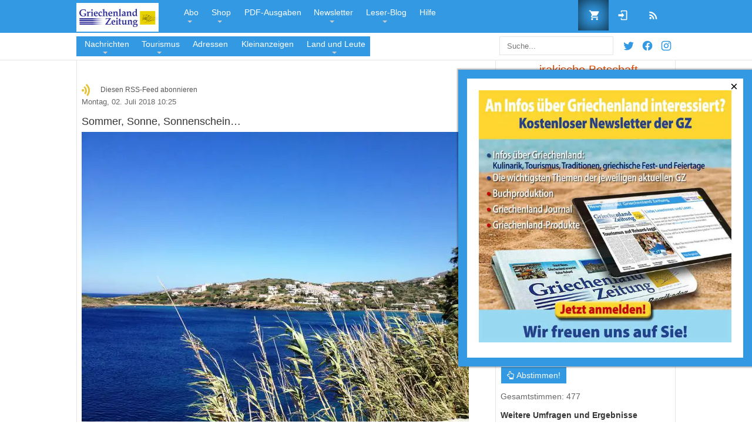

--- FILE ---
content_type: text/html; charset=utf-8
request_url: https://www.griechenland.net/tags/tag/Andros?start=20
body_size: 19818
content:
<!DOCTYPE html><html prefix="og: http://ogp.me/ns#" lang="de-de"><head><meta http-equiv="content-type" content="text/html; charset=utf-8"/>
<script>var __ezHttpConsent={setByCat:function(src,tagType,attributes,category,force,customSetScriptFn=null){var setScript=function(){if(force||window.ezTcfConsent[category]){if(typeof customSetScriptFn==='function'){customSetScriptFn();}else{var scriptElement=document.createElement(tagType);scriptElement.src=src;attributes.forEach(function(attr){for(var key in attr){if(attr.hasOwnProperty(key)){scriptElement.setAttribute(key,attr[key]);}}});var firstScript=document.getElementsByTagName(tagType)[0];firstScript.parentNode.insertBefore(scriptElement,firstScript);}}};if(force||(window.ezTcfConsent&&window.ezTcfConsent.loaded)){setScript();}else if(typeof getEzConsentData==="function"){getEzConsentData().then(function(ezTcfConsent){if(ezTcfConsent&&ezTcfConsent.loaded){setScript();}else{console.error("cannot get ez consent data");force=true;setScript();}});}else{force=true;setScript();console.error("getEzConsentData is not a function");}},};</script>
<script>var ezTcfConsent=window.ezTcfConsent?window.ezTcfConsent:{loaded:false,store_info:false,develop_and_improve_services:false,measure_ad_performance:false,measure_content_performance:false,select_basic_ads:false,create_ad_profile:false,select_personalized_ads:false,create_content_profile:false,select_personalized_content:false,understand_audiences:false,use_limited_data_to_select_content:false,};function getEzConsentData(){return new Promise(function(resolve){document.addEventListener("ezConsentEvent",function(event){var ezTcfConsent=event.detail.ezTcfConsent;resolve(ezTcfConsent);});});}</script>
<script>if(typeof _setEzCookies!=='function'){function _setEzCookies(ezConsentData){var cookies=window.ezCookieQueue;for(var i=0;i<cookies.length;i++){var cookie=cookies[i];if(ezConsentData&&ezConsentData.loaded&&ezConsentData[cookie.tcfCategory]){document.cookie=cookie.name+"="+cookie.value;}}}}
window.ezCookieQueue=window.ezCookieQueue||[];if(typeof addEzCookies!=='function'){function addEzCookies(arr){window.ezCookieQueue=[...window.ezCookieQueue,...arr];}}
addEzCookies([{name:"ezoab_496527",value:"mod102-c; Path=/; Domain=griechenland.net; Max-Age=7200",tcfCategory:"store_info",isEzoic:"true",},{name:"ezosuibasgeneris-1",value:"6289bee9-a0d1-4a79-546f-efecd6939378; Path=/; Domain=griechenland.net; Expires=Thu, 21 Jan 2027 21:01:41 UTC; Secure; SameSite=None",tcfCategory:"understand_audiences",isEzoic:"true",}]);if(window.ezTcfConsent&&window.ezTcfConsent.loaded){_setEzCookies(window.ezTcfConsent);}else if(typeof getEzConsentData==="function"){getEzConsentData().then(function(ezTcfConsent){if(ezTcfConsent&&ezTcfConsent.loaded){_setEzCookies(window.ezTcfConsent);}else{console.error("cannot get ez consent data");_setEzCookies(window.ezTcfConsent);}});}else{console.error("getEzConsentData is not a function");_setEzCookies(window.ezTcfConsent);}</script><script type="text/javascript" data-ezscrex='false' data-cfasync='false'>window._ezaq = Object.assign({"edge_cache_status":11,"edge_response_time":798,"url":"https://www.griechenland.net/tags/tag/Andros?start=20"}, typeof window._ezaq !== "undefined" ? window._ezaq : {});</script><script type="text/javascript" data-ezscrex='false' data-cfasync='false'>window._ezaq = Object.assign({"ab_test_id":"mod102-c"}, typeof window._ezaq !== "undefined" ? window._ezaq : {});window.__ez=window.__ez||{};window.__ez.tf={};</script><script type="text/javascript" data-ezscrex='false' data-cfasync='false'>window.ezDisableAds = true;</script>
<script data-ezscrex='false' data-cfasync='false' data-pagespeed-no-defer>var __ez=__ez||{};__ez.stms=Date.now();__ez.evt={};__ez.script={};__ez.ck=__ez.ck||{};__ez.template={};__ez.template.isOrig=true;__ez.queue=__ez.queue||function(){var e=0,i=0,t=[],n=!1,o=[],r=[],s=!0,a=function(e,i,n,o,r,s,a){var l=arguments.length>7&&void 0!==arguments[7]?arguments[7]:window,d=this;this.name=e,this.funcName=i,this.parameters=null===n?null:w(n)?n:[n],this.isBlock=o,this.blockedBy=r,this.deleteWhenComplete=s,this.isError=!1,this.isComplete=!1,this.isInitialized=!1,this.proceedIfError=a,this.fWindow=l,this.isTimeDelay=!1,this.process=function(){f("... func = "+e),d.isInitialized=!0,d.isComplete=!0,f("... func.apply: "+e);var i=d.funcName.split("."),n=null,o=this.fWindow||window;i.length>3||(n=3===i.length?o[i[0]][i[1]][i[2]]:2===i.length?o[i[0]][i[1]]:o[d.funcName]),null!=n&&n.apply(null,this.parameters),!0===d.deleteWhenComplete&&delete t[e],!0===d.isBlock&&(f("----- F'D: "+d.name),m())}},l=function(e,i,t,n,o,r,s){var a=arguments.length>7&&void 0!==arguments[7]?arguments[7]:window,l=this;this.name=e,this.path=i,this.async=o,this.defer=r,this.isBlock=t,this.blockedBy=n,this.isInitialized=!1,this.isError=!1,this.isComplete=!1,this.proceedIfError=s,this.fWindow=a,this.isTimeDelay=!1,this.isPath=function(e){return"/"===e[0]&&"/"!==e[1]},this.getSrc=function(e){return void 0!==window.__ezScriptHost&&this.isPath(e)&&"banger.js"!==this.name?window.__ezScriptHost+e:e},this.process=function(){l.isInitialized=!0,f("... file = "+e);var i=this.fWindow?this.fWindow.document:document,t=i.createElement("script");t.src=this.getSrc(this.path),!0===o?t.async=!0:!0===r&&(t.defer=!0),t.onerror=function(){var e={url:window.location.href,name:l.name,path:l.path,user_agent:window.navigator.userAgent};"undefined"!=typeof _ezaq&&(e.pageview_id=_ezaq.page_view_id);var i=encodeURIComponent(JSON.stringify(e)),t=new XMLHttpRequest;t.open("GET","//g.ezoic.net/ezqlog?d="+i,!0),t.send(),f("----- ERR'D: "+l.name),l.isError=!0,!0===l.isBlock&&m()},t.onreadystatechange=t.onload=function(){var e=t.readyState;f("----- F'D: "+l.name),e&&!/loaded|complete/.test(e)||(l.isComplete=!0,!0===l.isBlock&&m())},i.getElementsByTagName("head")[0].appendChild(t)}},d=function(e,i){this.name=e,this.path="",this.async=!1,this.defer=!1,this.isBlock=!1,this.blockedBy=[],this.isInitialized=!0,this.isError=!1,this.isComplete=i,this.proceedIfError=!1,this.isTimeDelay=!1,this.process=function(){}};function c(e,i,n,s,a,d,c,u,f){var m=new l(e,i,n,s,a,d,c,f);!0===u?o[e]=m:r[e]=m,t[e]=m,h(m)}function h(e){!0!==u(e)&&0!=s&&e.process()}function u(e){if(!0===e.isTimeDelay&&!1===n)return f(e.name+" blocked = TIME DELAY!"),!0;if(w(e.blockedBy))for(var i=0;i<e.blockedBy.length;i++){var o=e.blockedBy[i];if(!1===t.hasOwnProperty(o))return f(e.name+" blocked = "+o),!0;if(!0===e.proceedIfError&&!0===t[o].isError)return!1;if(!1===t[o].isComplete)return f(e.name+" blocked = "+o),!0}return!1}function f(e){var i=window.location.href,t=new RegExp("[?&]ezq=([^&#]*)","i").exec(i);"1"===(t?t[1]:null)&&console.debug(e)}function m(){++e>200||(f("let's go"),p(o),p(r))}function p(e){for(var i in e)if(!1!==e.hasOwnProperty(i)){var t=e[i];!0===t.isComplete||u(t)||!0===t.isInitialized||!0===t.isError?!0===t.isError?f(t.name+": error"):!0===t.isComplete?f(t.name+": complete already"):!0===t.isInitialized&&f(t.name+": initialized already"):t.process()}}function w(e){return"[object Array]"==Object.prototype.toString.call(e)}return window.addEventListener("load",(function(){setTimeout((function(){n=!0,f("TDELAY -----"),m()}),5e3)}),!1),{addFile:c,addFileOnce:function(e,i,n,o,r,s,a,l,d){t[e]||c(e,i,n,o,r,s,a,l,d)},addDelayFile:function(e,i){var n=new l(e,i,!1,[],!1,!1,!0);n.isTimeDelay=!0,f(e+" ...  FILE! TDELAY"),r[e]=n,t[e]=n,h(n)},addFunc:function(e,n,s,l,d,c,u,f,m,p){!0===c&&(e=e+"_"+i++);var w=new a(e,n,s,l,d,u,f,p);!0===m?o[e]=w:r[e]=w,t[e]=w,h(w)},addDelayFunc:function(e,i,n){var o=new a(e,i,n,!1,[],!0,!0);o.isTimeDelay=!0,f(e+" ...  FUNCTION! TDELAY"),r[e]=o,t[e]=o,h(o)},items:t,processAll:m,setallowLoad:function(e){s=e},markLoaded:function(e){if(e&&0!==e.length){if(e in t){var i=t[e];!0===i.isComplete?f(i.name+" "+e+": error loaded duplicate"):(i.isComplete=!0,i.isInitialized=!0)}else t[e]=new d(e,!0);f("markLoaded dummyfile: "+t[e].name)}},logWhatsBlocked:function(){for(var e in t)!1!==t.hasOwnProperty(e)&&u(t[e])}}}();__ez.evt.add=function(e,t,n){e.addEventListener?e.addEventListener(t,n,!1):e.attachEvent?e.attachEvent("on"+t,n):e["on"+t]=n()},__ez.evt.remove=function(e,t,n){e.removeEventListener?e.removeEventListener(t,n,!1):e.detachEvent?e.detachEvent("on"+t,n):delete e["on"+t]};__ez.script.add=function(e){var t=document.createElement("script");t.src=e,t.async=!0,t.type="text/javascript",document.getElementsByTagName("head")[0].appendChild(t)};__ez.dot=__ez.dot||{};__ez.queue.addFileOnce('/detroitchicago/boise.js', '/detroitchicago/boise.js?gcb=195-1&cb=5', true, [], true, false, true, false);__ez.queue.addFileOnce('/parsonsmaize/abilene.js', '/parsonsmaize/abilene.js?gcb=195-1&cb=e80eca0cdb', true, [], true, false, true, false);__ez.queue.addFileOnce('/parsonsmaize/mulvane.js', '/parsonsmaize/mulvane.js?gcb=195-1&cb=e75e48eec0', true, ['/parsonsmaize/abilene.js'], true, false, true, false);__ez.queue.addFileOnce('/detroitchicago/birmingham.js', '/detroitchicago/birmingham.js?gcb=195-1&cb=539c47377c', true, ['/parsonsmaize/abilene.js'], true, false, true, false);</script>
<script data-ezscrex="false" type="text/javascript" data-cfasync="false">window._ezaq = Object.assign({"ad_cache_level":0,"adpicker_placement_cnt":0,"ai_placeholder_cache_level":0,"ai_placeholder_placement_cnt":-1,"domain":"griechenland.net","domain_id":496527,"ezcache_level":1,"ezcache_skip_code":4,"has_bad_image":0,"has_bad_words":0,"is_sitespeed":0,"lt_cache_level":0,"response_size":78297,"response_size_orig":72536,"response_time_orig":877,"template_id":5,"url":"https://www.griechenland.net/tags/tag/Andros?start=20","word_count":0,"worst_bad_word_level":0}, typeof window._ezaq !== "undefined" ? window._ezaq : {});__ez.queue.markLoaded('ezaqBaseReady');</script>
<script type='text/javascript' data-ezscrex='false' data-cfasync='false'>
window.ezAnalyticsStatic = true;

function analyticsAddScript(script) {
	var ezDynamic = document.createElement('script');
	ezDynamic.type = 'text/javascript';
	ezDynamic.innerHTML = script;
	document.head.appendChild(ezDynamic);
}
function getCookiesWithPrefix() {
    var allCookies = document.cookie.split(';');
    var cookiesWithPrefix = {};

    for (var i = 0; i < allCookies.length; i++) {
        var cookie = allCookies[i].trim();

        for (var j = 0; j < arguments.length; j++) {
            var prefix = arguments[j];
            if (cookie.indexOf(prefix) === 0) {
                var cookieParts = cookie.split('=');
                var cookieName = cookieParts[0];
                var cookieValue = cookieParts.slice(1).join('=');
                cookiesWithPrefix[cookieName] = decodeURIComponent(cookieValue);
                break; // Once matched, no need to check other prefixes
            }
        }
    }

    return cookiesWithPrefix;
}
function productAnalytics() {
	var d = {"pr":[6,3],"omd5":"532ab1ae714f23a4e0ac9197524f9a86","nar":"risk score"};
	d.u = _ezaq.url;
	d.p = _ezaq.page_view_id;
	d.v = _ezaq.visit_uuid;
	d.ab = _ezaq.ab_test_id;
	d.e = JSON.stringify(_ezaq);
	d.ref = document.referrer;
	d.c = getCookiesWithPrefix('active_template', 'ez', 'lp_');
	if(typeof ez_utmParams !== 'undefined') {
		d.utm = ez_utmParams;
	}

	var dataText = JSON.stringify(d);
	var xhr = new XMLHttpRequest();
	xhr.open('POST','/ezais/analytics?cb=1', true);
	xhr.onload = function () {
		if (xhr.status!=200) {
            return;
		}

        if(document.readyState !== 'loading') {
            analyticsAddScript(xhr.response);
            return;
        }

        var eventFunc = function() {
            if(document.readyState === 'loading') {
                return;
            }
            document.removeEventListener('readystatechange', eventFunc, false);
            analyticsAddScript(xhr.response);
        };

        document.addEventListener('readystatechange', eventFunc, false);
	};
	xhr.setRequestHeader('Content-Type','text/plain');
	xhr.send(dataText);
}
__ez.queue.addFunc("productAnalytics", "productAnalytics", null, true, ['ezaqBaseReady'], false, false, false, true);
</script>
                    <meta name="viewport" content="width=device-width, initial-scale=1, maximum-scale=2.0"/>
        <base href="https://www.griechenland.net/tags/tag/Andros"/>
	
	<meta name="keywords" content="Griechenland Zeitung, Griechenland, "/>
	<meta property="og:locale" content="de_de"/>
	<meta property="og:site_name" content="GRIECHENLAND.NET"/>
	<meta name="tmpDescription" content="Sommer, Sonne, Sonnenschein…, Sommer, Sonne, Sonnenschein, Griechenlands Inseln – Das Erbe des Meeres, TV-Tipp: Griechenlands Inseln - Das Erbe des Meeres, Waldbrand auf Andros mittlerweile gelöscht, , "/>
	<meta property="og:description" content="Die Website der Griechenland Zeitung. Neueste Nachrichten und Berichte aus Hellas. Aktuell:"/>
	<meta property="og:url" content="https://www.griechenland.net/tags/tag/Andros?start=20"/>
	<meta property="og:type" content="website"/>
	<meta property="og:title" content="Andros - GRIECHENLAND.NET"/>
	<meta name="twitter:card" content="summary"/>
	<meta name="twitter:title" content="Andros - GRIECHENLAND.NET"/>
	<meta name="twitter:description" content="Die Website der Griechenland Zeitung. Neueste Nachrichten und Berichte aus Hellas. Aktuell:"/>
	<meta name="viewport" content="width=device-width, initial-scale=1.0"/>
	<meta name="description" content="Die Website der Griechenland Zeitung. Neueste Nachrichten und Berichte aus Hellas. Aktuell: "/>
	<title>Andros - GRIECHENLAND.NET - Results from #20</title>
	<link href="/tags/tag/Andros?start=20" rel="canonical"/>
	<link href="/tags/tag/Andros?format=feed" rel="alternate" type="application/rss+xml" title="Andros - GRIECHENLAND.NET | K2_FEED"/>
	<link href="/tags/tag/Andros?format=feed&amp;type=rss" rel="alternate" type="application/rss+xml" title="Andros - GRIECHENLAND.NET | RSS 2.0"/>
	<link href="/tags/tag/Andros?format=feed&amp;type=atom" rel="alternate" type="application/atom+xml" title="Andros - GRIECHENLAND.NET | Atom 1.0"/>
	<link href="/favicon.ico" rel="shortcut icon" type="image/vnd.microsoft.icon"/>
	<link href="https://www.griechenland.net/plugins/system/wlijoomsysmessages/assets/css/style.css" rel="stylesheet" type="text/css"/>
	<link href="/media/com_hikashop/css/hikashop.css?v=330" rel="stylesheet" type="text/css"/>
	<link href="/media/com_hikashop/css/frontend_custom.css?t=1606241797" rel="stylesheet" type="text/css"/>
	<link href="/templates/gk_news/css/k2.css?v=2.8.0" rel="stylesheet" type="text/css"/>
	<link href="/plugins/system/maximenuckmobile/themes/default/maximenuckmobile.css" rel="stylesheet" type="text/css"/>
	<link href="/media/com_rstbox/css/engagebox.css?56500230831c1e8d6c5d5eae534cf3c8" rel="stylesheet" type="text/css"/>
	<link href="https://www.griechenland.net/templates/gk_news/css/normalize.css" rel="stylesheet" type="text/css"/>
	<link href="https://www.griechenland.net/templates/gk_news/css/layout.css" rel="stylesheet" type="text/css"/>
	<link href="https://www.griechenland.net/templates/gk_news/css/joomla.css" rel="stylesheet" type="text/css"/>
	<link href="https://www.griechenland.net/templates/gk_news/css/system/system.css" rel="stylesheet" type="text/css"/>
	<link href="https://www.griechenland.net/templates/gk_news/css/template.css" rel="stylesheet" type="text/css"/>
	<link href="https://www.griechenland.net/templates/gk_news/css/gk.stuff.css" rel="stylesheet" type="text/css"/>
	<link href="https://www.griechenland.net/templates/gk_news/css/style2.css" rel="stylesheet" type="text/css"/>
	<link href="https://www.griechenland.net/templates/gk_news/css/typography/typography.style2.css" rel="stylesheet" type="text/css"/>
	<link href="https://www.griechenland.net/templates/gk_news/css/typography/typography.iconset.style2.css" rel="stylesheet" type="text/css"/>
	<link href="https://www.griechenland.net/templates/gk_news/css/override.css" rel="stylesheet" type="text/css"/>
	<link href="/modules/mod_fmj_tagcloud/tmpl/css/wordcloud2-custom.css" rel="stylesheet" type="text/css"/>
	<link href="https://www.griechenland.net/modules/mod_customsearch/assets/css/mod_customsearch.css?v=1.0" rel="stylesheet" type="text/css"/>
	<link href="/modules/mod_maximenuck/themes/default/css/maximenuck.php?monid=maximenunews" rel="stylesheet" type="text/css"/>
	<link href="/modules/mod_maximenuck/assets/maximenuresponsiveck.css" rel="stylesheet" type="text/css"/>
	<link href="/modules/mod_maximenuck/themes/default/css/maximenuck.php?monid=maximenutop" rel="stylesheet" type="text/css"/>
	<link href="/plugins/hikashop/cartnotify/media/notify-metro.css" rel="stylesheet" type="text/css"/>
	<style type="text/css">
 #wli-messages #wli-header { background: #3299e2; }  #wli-messages #wli-header #wli-title { color: #ffffff; }  #wli-messages #wli-main { background: #f5f5f5 ; }  #wli-messages #wli-main { color: #444444; }  #wli-messages #wli-footer { background: #1d5571 ; }  #wli-messages #wli-footer { color: #f9fea6 ; } 
@media only screen and (max-width:640px){
    #maximenunews { display: none !important; }
    .mobilebarmenuck { display: block; }
	.hidemenumobileck {display: none !important;}
     }
@media only screen and (max-width:640px){
    #maximenutop { display: none !important; }
    .mobilebarmenuck { display: block; }
	.hidemenumobileck {display: none !important;}
     }
.eb-2 {
                --animation_duration: 400ms;

            }
        


		.eb-2 .eb-close:hover {
			color: rgba(255, 255, 255, 1) !important;
		}	
	
.gkcol { width: 220px; }

body,
h1, h2, h3, h4, h5, h6,
.box .header small,
dl#tabs dt.tabs span h3, 
dl.tabs dt.tabs span h3,
.gkMenu > ul > li li,
.bigtitle h3.header,
.box.badge-new .header::after,
.box.badge-popular .header::after,
.box.badge-top .header::after { font-family: Arial, Helvetica, sans-serif; }

#gkLogo.text,
.gkMenu > ul > li,
#gkTopMenu,
#gkUserArea,
.box .header,
.itemAuthorContent h3,
.gkTabsNav,
th,
.nsphover .nspInfo2 { font-family: Arial, Helvetica, sans-serif; }

.blank { font-family: Verdana, Geneva, sans-serif; }

.blank { font-family: Arial, Helvetica, sans-serif; }

#gkSidebar { width: 30%; }

#gkPageContent { background-position: 70% 0!important; }
#gkContent { background-image: none!important; }
#gkMainbody > div { width: 100%; }

#gkContent { width: 70%; }

#gkContentWrap { width: 100%; }

.gkPage { max-width: 1020px; }


#hikashop_category_information_module_201 div.hikashop_subcontainer,
#hikashop_category_information_module_201 .hikashop_rtop *,#hikashop_category_information_module_201 .hikashop_rbottom * { background:#ffffff; }
#hikashop_category_information_module_201 div.hikashop_subcontainer,
#hikashop_category_information_module_201 div.hikashop_subcontainer span,
#hikashop_category_information_module_201 div.hikashop_container { text-align:center; }
#hikashop_category_information_module_201 div.hikashop_container { margin:10px 10px; }
#hikashop_category_information_module_201 .hikashop_subcontainer { -moz-border-radius: 5px; -webkit-border-radius: 5px; -khtml-border-radius: 5px; border-radius: 5px; }
@media screen and (max-width: 640px) {div#maximenunews ul.maximenuck li.maximenuck.nomobileck, div#maximenunews .maxipushdownck ul.maximenuck2 li.maximenuck.nomobileck { display: none !important; }}@media screen and (min-width: 641px) {div#maximenunews ul.maximenuck li.maximenuck.nodesktopck, div#maximenunews .maxipushdownck ul.maximenuck2 li.maximenuck.nodesktopck { display: none !important; }}#maximenunews .maximenuck-toggler-anchor {
	height: 0;
	opacity: 0;
	overflow: hidden;
	display: none;
}
@media screen and (max-width: 640px) {div#maximenutop ul.maximenuck li.maximenuck.nomobileck, div#maximenutop .maxipushdownck ul.maximenuck2 li.maximenuck.nomobileck { display: none !important; }}@media screen and (min-width: 641px) {div#maximenutop ul.maximenuck li.maximenuck.nodesktopck, div#maximenutop .maxipushdownck ul.maximenuck2 li.maximenuck.nodesktopck { display: none !important; }}#maximenutop .maximenuck-toggler-anchor {
	height: 0;
	opacity: 0;
	overflow: hidden;
	display: none;
}

#hikashop_category_information_module_348 div.hikashop_subcontainer,
#hikashop_category_information_module_348 .hikashop_rtop *,#hikashop_category_information_module_348 .hikashop_rbottom * { background:#ffffff; }
#hikashop_category_information_module_348 div.hikashop_subcontainer,
#hikashop_category_information_module_348 div.hikashop_subcontainer span,
#hikashop_category_information_module_348 div.hikashop_container { text-align:center; }
#hikashop_category_information_module_348 div.hikashop_container { margin:10px 10px; }
#hikashop_category_information_module_348 .hikashop_subcontainer { -moz-border-radius: 5px; -webkit-border-radius: 5px; -khtml-border-radius: 5px; border-radius: 5px; }
	</style>
	<script type="application/json" class="joomla-script-options new">{"csrf.token":"24fd6307fd133450f832def39a621017","system.paths":{"root":"","base":""},"system.keepalive":{"interval":300000,"uri":"\/component\/ajax\/?format=json"}}</script>
	<script src="/media/jui/js/jquery.min.js?56500230831c1e8d6c5d5eae534cf3c8" type="text/javascript"></script>
	<script src="/media/jui/js/jquery-noconflict.js?56500230831c1e8d6c5d5eae534cf3c8" type="text/javascript"></script>
	<script src="/media/jui/js/jquery.ui.core.min.js?56500230831c1e8d6c5d5eae534cf3c8" type="text/javascript"></script>
	<script src="/media/jui/js/jquery-migrate.min.js?56500230831c1e8d6c5d5eae534cf3c8" type="text/javascript"></script>
	<script src="/media/com_hikashop/js/hikashop.js?v=330" type="text/javascript"></script>
	<script src="/media/k2/assets/js/k2.frontend.js?v=2.8.0&amp;sitepath=/" type="text/javascript"></script>
	<script src="/plugins/system/maximenuckmobile/assets/maximenuckmobile.js" type="text/javascript"></script>
	<script src="/media/com_rstbox/js/vendor/velocity.js?56500230831c1e8d6c5d5eae534cf3c8" type="text/javascript"></script>
	<script src="/media/com_rstbox/js/vendor/velocity.ui.js?56500230831c1e8d6c5d5eae534cf3c8" type="text/javascript"></script>
	<script src="/media/com_rstbox/js/animations.js?56500230831c1e8d6c5d5eae534cf3c8" type="text/javascript"></script>
	<script src="/media/com_rstbox/js/engagebox.js?56500230831c1e8d6c5d5eae534cf3c8" type="text/javascript"></script>
	<script src="/media/jui/js/bootstrap.min.js?56500230831c1e8d6c5d5eae534cf3c8" type="text/javascript"></script>
	<script src="https://www.griechenland.net/media/system/js/core.js" type="text/javascript"></script>
	<script src="https://www.griechenland.net/templates/gk_news/js/gk.scripts.js" type="text/javascript"></script>
	<!--[if lt IE 9]><script src="/media/system/js/polyfill.event.js?56500230831c1e8d6c5d5eae534cf3c8" type="text/javascript"></script><![endif]-->
	<script src="/media/system/js/keepalive.js?56500230831c1e8d6c5d5eae534cf3c8" type="text/javascript"></script>
	<script src="/modules/mod_fmj_tagcloud/tmpl/wordcloud2/wordcloud2.min.js" type="text/javascript"></script>
	<script src="/modules/mod_fmj_tagcloud/tmpl/js/tools.js" type="text/javascript"></script>
	<script src="/media/com_cjlib/jquery/jquery.validate/jquery.validate.min.js" type="text/javascript"></script>
	<script src="/media/com_cjlib/jquery/jquery.validate/localization/messages_de.js" type="text/javascript"></script>
	<script src="https://www.google.com/jsapi" type="text/javascript"></script>
	<script src="https://www.griechenland.net/modules/mod_customsearch/assets/js/mod_customsearch.js?v=1.0" type="text/javascript"></script>
	<script src="/plugins/hikashop/cartnotify/media/notify.min.js" type="text/javascript"></script>
	<script type="text/javascript">
	jQuery.noConflict();

					jQuery(window).load(function()
					{
						var w = jQuery(window);
						var m = jQuery('#wli-messages');
						var o = jQuery('#wli-overlay');
						var b = jQuery('#wli-close-button');

						m.css('display', 'none');
						m.css('top', Math.max(0, ((w.height() - m.outerHeight())/2) + w.scrollTop()) + 'px');
						m.css('left', Math.max(0, ((w.width() - m.outerWidth())/2) + w.scrollLeft()) + 'px');
						m.fadeIn('slow');o.fadeIn('slow');b.click(function() { o.fadeOut('slow'); m.fadeOut('slow'); });o.click(function() { o.fadeOut('slow'); m.fadeOut('slow'); });});
var CKTEXT_PLG_MAXIMENUCK_MENU = 'Menu';
jQuery(document).ready(function($){
                    $('#maximenunews').MobileMaxiMenu({usemodules : 1,container : 'menucontainer',showdesc : 1,showlogo : 1,useimages : 1,menuid : 'maximenunews',displaytype : 'accordion',displayeffect : 'topfixed'});
                });
jQuery(document).ready(function($){
                    $('#maximenutop').MobileMaxiMenu({usemodules : 1,container : 'menucontainer',showdesc : 1,showlogo : 1,useimages : 1,menuid : 'maximenutop',displaytype : 'accordion',displayeffect : 'topfixed'});
                });
var fmjbs=function(id){jQuery.get('/index.php?option=com_banners&task=click&id='+id)}
function do_nothing() { return; }


</script>
<script type="text/javascript">
if(!window.localPage) window.localPage = {};
window.localPage.cartRedirect = function(cid,pid,resp){window.location="/checkout";};
window.localPage.wishlistRedirect = function(cid,pid,resp){window.location="/component/hikashop/product/listing";};
</script>
<script type="text/javascript">
//FMJTAGCloudScript-Start
jQuery(document).ready(function(){
    
jQuery.ajax("/index.php?option=com_ajax&module=fmj_tagcloud&format=json&method=getTags&Itemid=1290&tcpItemid=1290&tcpId=&tcpOption=com_k2&tcpModuleId=333&tcpModuleTitle=Tag+Cloud").done(function(response) {
    var configJSON  = {"fontFamily":"arial","fontWeight":"normal","minSize":"5","weightFactor":"10","clearCanvas":"1","backgroundColor":"#ffffff","gridSize":"15","rotateRatio":"0.3","shape":"square","ellipticity":"0.6","origin":null, minRotation: 0, maxRotation: 0, rotateRatio: 0,shape: 'square'};
    configJSON.list = response.data.words;
       
    var fmjtc_333 = function(){
      WordCloud(document.getElementById('fmj_tc_333'), configJSON);
    };
       
//    fmjtc_333();

    
 
var fmjtc_333d = FMJTCDebounce(
  function(){
  


    fmjtc_333();
  }
,100
);

jQuery(window).resize(
  function(){
    fmjtc_333d();
  }
);

    
    fmjtc_333d();

  });  
});
//FMJTAGCloudScript-End
</script>
<script type="text/javascript">
var cjlib_loc = "/components/com_cjlib";
google.load("visualization", "1", {packages:["corechart"]});
</script>
<script type="text/javascript">

    document.addEventListener("DOMContentLoaded", function() {
        CustomSearch.init({"minLength":3,"maxSuggestions":5,"searchPage":"\/search","width":"200px"});
    });


jQuery.notify.defaults({"arrowShow":false,"globalPosition":"top right","elementPosition":"top right","clickToHide":true,"autoHideDelay":5000,"autoHide":true});
window.cartNotifyParams = {"reference":"global","img_url":"\/media\/com_hikashop\/images\/icons\/icon-32-newproduct.png","title":"Product added to the cart","text":"Ihr gew\u00fcnschtes Produkt wurde erfolgreich in den Warenkorb gelegt","wishlist_title":"Product added to the wishlist","wishlist_text":"Produkt erfolgreich zur Wunschliste hinzugef\u00fcgt","list_title":"Products added to the cart","list_text":"Products successfully added to the cart","list_wishlist_title":"Products added to the wishlist","list_wishlist_text":"Products successfully added to the wishlist","err_title":"Product not added to the cart","err_text":"Product not added to the cart","err_wishlist_title":"Product not added to the wishlist","err_wishlist_text":"Product not added to the wishlist"};

	</script>
	<link rel="apple-touch-icon" href="https://www.griechenland.net/templates/gk_news/images/touch-device.png"/>
	<link rel="apple-touch-icon-precomposed" href="https://www.griechenland.net/templates/gk_news/images/touch-device.png"/>
	<script src="/media/com_cjlib/bootstrap/js/respond.min.js" type="text/javascript"></script>
	<link rel="stylesheet" href="/media/com_cjlib/bootstrap/css/bootstrap.core.min.css" type="text/css"/>
	<link rel="stylesheet" href="/media/com_communitypolls/css/cj.polls.min.css" type="text/css"/>
	<link rel="stylesheet" href="/modules/mod_randompoll/assets/css/styles.css" type="text/css"/>
	<link rel="stylesheet" href="/media/com_cjlib/fontawesome/css/font-awesome.min.css" type="text/css"/>
	<script src="/media/com_communitypolls/js/cj.polls.min.js?t=1520298234" type="text/javascript"></script>

    <link rel="publisher" href="https://plus.google.com/107443184003141108377"/>
     
    <!-- Google tag (gtag.js) -->
    <script async="" src="https://www.googletagmanager.com/gtag/js?id=UA-53639592-1"></script>
    <script>
      window.dataLayer = window.dataLayer || [];
      function gtag(){dataLayer.push(arguments);}
      gtag('js', new Date());

      gtag('config', 'UA-53639592-1');
    </script>
    <script async="" src="https://pagead2.googlesyndication.com/pagead/js/adsbygoogle.js?client=ca-pub-7624527419130081" crossorigin="anonymous"></script>
<script type='text/javascript'>
var ezoTemplate = 'orig_site';
var ezouid = '1';
var ezoFormfactor = '1';
</script><script data-ezscrex="false" type='text/javascript'>
var soc_app_id = '0';
var did = 496527;
var ezdomain = 'griechenland.net';
var ezoicSearchable = 1;
</script></head>
<body id="gz-body" data-tablet-width="750" data-mobile-width="580" data-smoothscroll="1">
<script type="text/javascript">var _gaq = _gaq || []; _gaq.push(['_setAccount', 'UA-53639592-1']); _gaq.push(['_trackPageview']);(function() { var ga = document.createElement('script'); ga.type = 'text/javascript'; ga.async = true;ga.src = ('https:' == document.location.protocol ? 'https://ssl' : 'http://www') + '.google-analytics.com/ga.js?aip=1';var s = document.getElementsByTagName('script')[0]; s.parentNode.insertBefore(ga, s); })();</script>

<div id="top-bar">
<section id="gkPageTop">
    <div class="gkPage">
        
          <a href="https://www.griechenland.net/" id="gkLogo">
        <img src="https://static.griechenland.net/images/logoGZ.png" width="140" height="49" alt="GRIECHENLAND.NET"/>
     </a>
     
                            <div id="gkUserArea">
                                    <div id="minicart">
                        <!--<div class="hikashop_cart_module" id="hikashop_cart_module">-->
<div class="hikashop_cart_module">
<script type="text/javascript">
      window.Oby.registerAjax(["cart.updated","checkout.cart.updated"], function (params) {
        var o = window.Oby, el = document.getElementById('hikashop_cart_348');
        if (!el) return;
        if (params && params.resp && (params.resp.ret === 0 || params.resp.module == 348)) return;
        if (params && params.type && params.type != 'cart') return;
        if (jQuery("#hikashop_cart_348 "))
          o.addClass(el, "hikashop_checkout_loading");
        o.xRequest("/component/hikashop/product/cart/module_id-348/module_type-cart/return_url-aHR0cHM6Ly93d3cuZ3JpZWNoZW5sYW5kLm5ldC90YWdzL3RhZy9BbmRyb3M/c3RhcnQ9MjA=/tmpl-component", {update: el}, function (xhr) {
          o.removeClass(el, "hikashop_checkout_loading");
        });
      });
    </script>
            <div id="hikashop_cart_348" class="hikashop_cart">
                    <!--    <div class="hikashop_checkout_loading_elem"></div>-->
        <!--    <div class="hikashop_checkout_loading_spinner"></div>-->
        <!--    -->        <a class="hikashop_small_cart_checkout_link" href="/checkout">
            <!--        		<div class="hikashop_small_cart_total_title">--><!--</div>-->
            <div class="hikashop_small_cart_total_title">
                <svg class="icon-cart">
                    <title>Warenkorb</title>
                    <use xlink:href="/templates/gk_news/images/icons.svg#icon-cart"></use>
                </svg>
                <!--            <div class="minicart-number">-->
                <!--                -->                <!--            </div>-->
            </div>
        </a>
                    </div>
        <div class="clear_both"></div></div>

                    </div>                                                    <a href="/user-login" id="gkLogin" title="Login / Nutzerkonto">Login                        <svg class="icon-login">
                            <use xlink:href="/templates/gk_news/images/icons.svg#icon-login"></use>
                        </svg>
                    </a>
                
                                    <a href="/tags?format=feed&amp;type=rss" id="gkRSS">RSS                        <svg class="icon-rss">
                            <use xlink:href="/templates/gk_news/images/icons.svg#icon-rss"></use>
                        </svg>
                    </a>
                            </div>
                            <div id="mytop">
                <!-- debut Maximenu CK -->
	<div class="maximenuckh ltr" id="maximenutop" style="z-index:0;">
						<ul itemscope="" itemtype="https://www.schema.org/SiteNavigationElement" class=" maximenuck">
				<li itemprop="name" data-level="1" class="maximenuck item747 first parent level1 " style="z-index : 12000;"><a itemprop="url" data-hover="Abo" class="maximenuck unlink" href="/abo/abo-bestellen"><span class="titreck" data-hover="Abo"><span class="titreck-text"><span class="titreck-title">Abo</span></span></span></a>
	<div class="floatck" style=""><div class="maxidrop-main" style=""><div class="maximenuck2 first ">
	<ul class="maximenuck2"><li itemprop="name" data-level="2" class="maximenuck item101 first level2 " style="z-index : 11999;"><a itemprop="url" data-hover="Abo bestellen" class="maximenuck " href="/abo/abo-bestellen"><span class="titreck" data-hover="Abo bestellen"><span class="titreck-text"><span class="titreck-title">Abo bestellen</span></span></span></a>
		</li><li itemprop="name" data-level="2" class="maximenuck item830 last level2 " style="z-index : 11998;"><a itemprop="url" data-hover="Probe-Abo" class="maximenuck " href="/abo/probe-abo"><span class="titreck" data-hover="Probe-Abo"><span class="titreck-text"><span class="titreck-title">Probe-Abo</span></span></span></a>
	</li>
	</ul>
	</div></div></div>
	</li><li itemprop="name" data-level="1" class="maximenuck item372 parent level1 " style="z-index : 11997;"><a itemprop="url" data-hover="Shop" class="maximenuck unlink" href="/shop"><span class="titreck" data-hover="Shop"><span class="titreck-text"><span class="titreck-title">Shop</span></span></span></a>
	<div class="floatck" style=""><div class="maxidrop-main" style=""><div class="maximenuck2 first ">
	<ul class="maximenuck2"><li itemprop="name" data-level="2" class="maximenuck item256 first level2 " style="z-index : 11996;"><a itemprop="url" data-hover="Bücher" class="maximenuck " href="/shop/b%C3%BCcher"><span class="titreck" data-hover="Bücher"><span class="titreck-text"><span class="titreck-title">Bücher</span></span></span></a>
		</li><li itemprop="name" data-level="2" class="maximenuck item892 level2 " style="z-index : 11995;"><a itemprop="url" data-hover="E-Books (PDF)" class="maximenuck " href="/shop/e-books-pdf"><span class="titreck" data-hover="E-Books (PDF)"><span class="titreck-text"><span class="titreck-title">E-Books (PDF)</span></span></span></a>
		</li><li itemprop="name" data-level="2" class="maximenuck item752 level2 " style="z-index : 11994;"><a itemprop="url" data-hover="Griechenland Journal" class="maximenuck " href="/shop/griechenland-journal"><span class="titreck" data-hover="Griechenland Journal"><span class="titreck-text"><span class="titreck-title">Griechenland Journal</span></span></span></a>
		</li><li itemprop="name" data-level="2" class="maximenuck item891 level2 " style="z-index : 11993;"><a itemprop="url" data-hover="Griechenland Journal (PDF)" class="maximenuck " href="/shop/pdf-griechenland-journale"><span class="titreck" data-hover="Griechenland Journal (PDF)"><span class="titreck-text"><span class="titreck-title">Griechenland Journal (PDF)</span></span></span></a>
		</li><li itemprop="name" data-level="2" class="maximenuck item1638 level2 " style="z-index : 11992;"><a itemprop="url" data-hover="Griechenland Fotokalender" class="maximenuck " href="/shop/griechenland-fotokalender"><span class="titreck" data-hover="Griechenland Fotokalender"><span class="titreck-text"><span class="titreck-title">Griechenland Fotokalender</span></span></span></a>
		</li><li itemprop="name" data-level="2" class="maximenuck item1509 parent level2 " style="z-index : 11991;"><a itemprop="url" data-hover="Griechische Produkte" class="maximenuck " href="/shop/griechische-produkte"><span class="titreck" data-hover="Griechische Produkte"><span class="titreck-text"><span class="titreck-title">Griechische Produkte</span></span></span></a>
	<div class="floatck" style=""><div class="maxidrop-main" style=""><div class="maximenuck2 first ">
	<ul class="maximenuck2"><li itemprop="name" data-level="3" class="maximenuck item1489 first level3 " style="z-index : 11990;"><a itemprop="url" data-hover="Petimezi" class="maximenuck " href="/shop/griechische-produkte/petimezi"><span class="titreck" data-hover="Petimezi"><span class="titreck-text"><span class="titreck-title">Petimezi</span></span></span></a>
		</li><li itemprop="name" data-level="3" class="maximenuck item1507 level3 " style="z-index : 11989;"><a itemprop="url" data-hover="Honig" class="maximenuck " href="/shop/griechische-produkte/honig"><span class="titreck" data-hover="Honig"><span class="titreck-text"><span class="titreck-title">Honig</span></span></span></a>
		</li><li itemprop="name" data-level="3" class="maximenuck item1508 level3 " style="z-index : 11988;"><a itemprop="url" data-hover="Charoupomelo " class="maximenuck " href="/shop/griechische-produkte/charoupomelo"><span class="titreck" data-hover="Charoupomelo "><span class="titreck-text"><span class="titreck-title">Charoupomelo </span></span></span></a>
		</li><li itemprop="name" data-level="3" class="maximenuck item1588 level3 " style="z-index : 11987;"><a itemprop="url" data-hover="Korinthen" class="maximenuck " href="/shop/griechische-produkte/korinthen"><span class="titreck" data-hover="Korinthen"><span class="titreck-text"><span class="titreck-title">Korinthen</span></span></span></a>
		</li><li itemprop="name" data-level="3" class="maximenuck item550 level3 " style="z-index : 11986;"><a itemprop="url" data-hover="Olivenöl" class="maximenuck " href="/shop/griechische-produkte/oliven%C3%B6l"><span class="titreck" data-hover="Olivenöl"><span class="titreck-text"><span class="titreck-title">Olivenöl</span></span></span></a>
		</li><li itemprop="name" data-level="3" class="maximenuck item1105 last level3 " style="z-index : 11985;"><a itemprop="url" data-hover="Tee" class="maximenuck " href="/shop/griechische-produkte/tee"><span class="titreck" data-hover="Tee"><span class="titreck-text"><span class="titreck-title">Tee</span></span></span></a>
	</li>
	</ul>
	</div></div></div>
	</li><li itemprop="name" data-level="2" class="maximenuck item1510 parent last level2 " style="z-index : 11984;"><a itemprop="url" data-hover="Kleidung / Accessoires" class="maximenuck " href="/shop/kleidung-accessoires"><span class="titreck" data-hover="Kleidung / Accessoires"><span class="titreck-text"><span class="titreck-title">Kleidung / Accessoires</span></span></span></a>
	<div class="floatck" style=""><div class="maxidrop-main" style=""><div class="maximenuck2 first ">
	<ul class="maximenuck2"><li itemprop="name" data-level="3" class="maximenuck item549 first level3 " style="z-index : 11983;"><a itemprop="url" data-hover="T-Shirts" class="maximenuck " href="/shop/kleidung-accessoires/t-shirts"><span class="titreck" data-hover="T-Shirts"><span class="titreck-text"><span class="titreck-title">T-Shirts</span></span></span></a>
		</li><li itemprop="name" data-level="3" class="maximenuck item1149 level3 " style="z-index : 11982;"><a itemprop="url" data-hover="Taschen" class="maximenuck " href="/shop/kleidung-accessoires/taschen"><span class="titreck" data-hover="Taschen"><span class="titreck-text"><span class="titreck-title">Taschen</span></span></span></a>
		</li><li itemprop="name" data-level="3" class="maximenuck item1511 level3 " style="z-index : 11981;"><a itemprop="url" data-hover="Masken" class="maximenuck " href="/shop/kleidung-accessoires/masken"><span class="titreck" data-hover="Masken"><span class="titreck-text"><span class="titreck-title">Masken</span></span></span></a>
		</li><li itemprop="name" data-level="3" class="maximenuck item1512 last level3 " style="z-index : 11980;"><a itemprop="url" data-hover="Kappen" class="maximenuck " href="/shop/kleidung-accessoires/kappen"><span class="titreck" data-hover="Kappen"><span class="titreck-text"><span class="titreck-title">Kappen</span></span></span></a>
	</li>
	</ul>
	</div></div></div>
	</li>
	</ul>
	</div></div></div>
	</li><li itemprop="name" data-level="1" class="maximenuck item552 level1 " style="z-index : 11979;"><a itemprop="url" data-hover="PDF-Ausgaben" class="maximenuck " href="/pdf-ausgaben"><span class="titreck" data-hover="PDF-Ausgaben"><span class="titreck-text"><span class="titreck-title">PDF-Ausgaben</span></span></span></a>
		</li><li itemprop="name" data-level="1" class="maximenuck item257 parent level1 " style="z-index : 11978;"><a itemprop="url" data-hover="Newsletter" class="maximenuck " href="#"><span class="titreck" data-hover="Newsletter"><span class="titreck-text"><span class="titreck-title">Newsletter</span></span></span></a>
	<div class="floatck" style=""><div class="maxidrop-main" style=""><div class="maximenuck2 first ">
	<ul class="maximenuck2"><li itemprop="name" data-level="2" class="maximenuck item519 first level2 " style="z-index : 11977;"><a itemprop="url" data-hover="Archiv" class="maximenuck " href="/newsletter/archiv"><span class="titreck" data-hover="Archiv"><span class="titreck-text"><span class="titreck-title">Archiv</span></span></span></a>
		</li><li itemprop="name" data-level="2" class="maximenuck item520 last level2 " style="z-index : 11976;"><a itemprop="url" data-hover="Anmelden" class="maximenuck " href="/newsletter/anmelden"><span class="titreck" data-hover="Anmelden"><span class="titreck-text"><span class="titreck-title">Anmelden</span></span></span></a>
	</li>
	</ul>
	</div></div></div>
	</li><li itemprop="name" data-level="1" class="maximenuck item940 parent level1 " style="z-index : 11975;"><a itemprop="url" data-hover="Leser-Blog" class="maximenuck " href="#"><span class="titreck" data-hover="Leser-Blog"><span class="titreck-text"><span class="titreck-title">Leser-Blog</span></span></span></a>
	<div class="floatck" style=""><div class="maxidrop-main" style=""><div class="maximenuck2 first ">
	<ul class="maximenuck2"><li itemprop="name" data-level="2" class="maximenuck item941 first level2 " style="z-index : 11974;"><a itemprop="url" data-hover="Leserbriefe" class="maximenuck " href="/leser-blog/leserbriefe"><span class="titreck" data-hover="Leserbriefe"><span class="titreck-text"><span class="titreck-title">Leserbriefe</span></span></span></a>
		</li><li itemprop="name" data-level="2" class="maximenuck item755 level2 " style="z-index : 11973;"><a itemprop="url" data-hover="Leser-Geschichten" class="maximenuck " href="/leser-blog/leser-geschichten"><span class="titreck" data-hover="Leser-Geschichten"><span class="titreck-text"><span class="titreck-title">Leser-Geschichten</span></span></span></a>
		</li><li itemprop="name" data-level="2" class="maximenuck item901 level2 " style="z-index : 11972;"><a itemprop="url" data-hover="Leser-Wettbewerb 2015" class="maximenuck " href="/leser-blog/leser-wettbewerb-2015"><span class="titreck" data-hover="Leser-Wettbewerb 2015"><span class="titreck-text"><span class="titreck-title">Leser-Wettbewerb 2015</span></span></span></a>
		</li><li itemprop="name" data-level="2" class="maximenuck item1491 last level2 " style="z-index : 11971;"><a itemprop="url" data-hover="Leser-Wettbewerb 2020" class="maximenuck " href="/leser-blog/leser-wettbewerb-2020"><span class="titreck" data-hover="Leser-Wettbewerb 2020"><span class="titreck-text"><span class="titreck-title">Leser-Wettbewerb 2020</span></span></span></a>
	</li>
	</ul>
	</div></div></div>
	</li><li itemprop="name" data-level="1" class="maximenuck item726 last level1 " style="z-index : 11970;"><a itemprop="url" data-hover="Hilfe" class="maximenuck " href="/info-faq" title="Info-FAQ"><span class="titreck" data-hover="Hilfe"><span class="titreck-text"><span class="titreck-title">Hilfe</span></span></span></a></li>            </ul>
    </div>
    <!-- fin maximenuCK -->

            </div>
                    </div>
</section>

<!--    <section id="gkBannerTop">-->
<!--        <div class="gkPage">-->
<!--            -->
<!--        </div>-->
<!--    </section>-->

    <div class="wrapper-gkContentTop">
        <section id="gkContentTop" class="gkPage">
                            <div id="gkTopMenu">
                    <!-- debut Maximenu CK -->
	<div class="maximenuckh ltr" id="maximenunews" style="z-index:0;">
						<ul itemscope="" itemtype="https://www.schema.org/SiteNavigationElement" class=" maximenuck">
				<li itemprop="name" data-level="1" class="maximenuck item278 first parent level1 " style="z-index : 12000;"><a itemprop="url" data-hover="Nachrichten" class="maximenuck unlink" href="/"><span class="titreck" data-hover="Nachrichten"><span class="titreck-text"><span class="titreck-title">Nachrichten</span></span></span></a>
	<div class="floatck" style=""><div class="maxidrop-main" style=""><div class="maximenuck2 first ">
	<ul class="maximenuck2"><li itemprop="name" data-level="2" class="maximenuck item287 first level2 " style="z-index : 11999;"><a itemprop="url" data-hover="Politik" class="maximenuck " href="/nachrichten/politik"><span class="titreck" data-hover="Politik"><span class="titreck-text"><span class="titreck-title">Politik</span></span></span></a>
		</li><li itemprop="name" data-level="2" class="maximenuck item288 level2 " style="z-index : 11998;"><a itemprop="url" data-hover="Wirtschaft" class="maximenuck " href="/nachrichten/wirtschaft"><span class="titreck" data-hover="Wirtschaft"><span class="titreck-text"><span class="titreck-title">Wirtschaft</span></span></span></a>
		</li><li itemprop="name" data-level="2" class="maximenuck item392 level2 " style="z-index : 11997;"><a itemprop="url" data-hover="Kultur" class="maximenuck " href="/nachrichten/kultur"><span class="titreck" data-hover="Kultur"><span class="titreck-text"><span class="titreck-title">Kultur</span></span></span></a>
		</li><li itemprop="name" data-level="2" class="maximenuck item393 level2 " style="z-index : 11996;"><a itemprop="url" data-hover="Tourismus" class="maximenuck " href="/nachrichten/tourismus"><span class="titreck" data-hover="Tourismus"><span class="titreck-text"><span class="titreck-title">Tourismus</span></span></span></a>
		</li><li itemprop="name" data-level="2" class="maximenuck item395 level2 " style="z-index : 11995;"><a itemprop="url" data-hover="Chronik" class="maximenuck " href="/nachrichten/chronik"><span class="titreck" data-hover="Chronik"><span class="titreck-text"><span class="titreck-title">Chronik</span></span></span></a>
		</li><li itemprop="name" data-level="2" class="maximenuck item397 level2 " style="z-index : 11994;"><a itemprop="url" data-hover="Ausgehtipps" class="maximenuck " href="/nachrichten/ausgehtipps"><span class="titreck" data-hover="Ausgehtipps"><span class="titreck-text"><span class="titreck-title">Ausgehtipps</span></span></span></a>
		</li><li itemprop="name" data-level="2" class="maximenuck item826 level2 " style="z-index : 11993;"><a itemprop="url" data-hover="TV-Tipps" class="maximenuck " href="/nachrichten/tv-tipps"><span class="titreck" data-hover="TV-Tipps"><span class="titreck-text"><span class="titreck-title">TV-Tipps</span></span></span></a>
		</li><li itemprop="name" data-level="2" class="maximenuck item396 level2 " style="z-index : 11992;"><a itemprop="url" data-hover="Wetter" class="maximenuck " href="/nachrichten/wetter"><span class="titreck" data-hover="Wetter"><span class="titreck-text"><span class="titreck-title">Wetter</span></span></span></a>
		</li><li itemprop="name" data-level="2" class="maximenuck item394 level2 " style="z-index : 11991;"><a itemprop="url" data-hover="Sport" class="maximenuck " href="/nachrichten/sport"><span class="titreck" data-hover="Sport"><span class="titreck-text"><span class="titreck-title">Sport</span></span></span></a>
		</li><li itemprop="name" data-level="2" class="maximenuck item791 level2 " style="z-index : 11990;"><a itemprop="url" data-hover="Kommentar" class="maximenuck " href="/nachrichten/kommentar"><span class="titreck" data-hover="Kommentar"><span class="titreck-text"><span class="titreck-title">Kommentar</span></span></span></a>
		</li><li itemprop="name" data-level="2" class="maximenuck item823 level2 " style="z-index : 11989;"><a itemprop="url" data-hover="Bildstrecken" class="maximenuck " href="/nachrichten/bildstrecken"><span class="titreck" data-hover="Bildstrecken"><span class="titreck-text"><span class="titreck-title">Bildstrecken</span></span></span></a>
		</li><li itemprop="name" data-level="2" class="maximenuck item804 last level2 " style="z-index : 11988;"><a itemprop="url" data-hover="Vor 22 Jahren" class="maximenuck " href="/nachrichten/vor-22-jahren"><span class="titreck" data-hover="Vor 22 Jahren"><span class="titreck-text"><span class="titreck-title">Vor 22 Jahren</span></span></span></a>
	</li>
	</ul>
	</div></div></div>
	</li><li itemprop="name" data-level="1" class="maximenuck item280 parent level1 " style="z-index : 11987;"><a itemprop="url" data-hover="Tourismus" class="maximenuck " href="#"><span class="titreck" data-hover="Tourismus"><span class="titreck-text"><span class="titreck-title">Tourismus</span></span></span></a>
	<div class="floatck" style=""><div class="maxidrop-main" style=""><div class="maximenuck2 first ">
	<ul class="maximenuck2"><li itemprop="name" data-level="2" class="maximenuck item722 first last level2 " style="z-index : 11986;"><a itemprop="url" data-hover="Reportagen" class="maximenuck " href="/tourismus/reportagen"><span class="titreck" data-hover="Reportagen"><span class="titreck-text"><span class="titreck-title">Reportagen</span></span></span></a>
	</li>
	</ul>
	</div></div></div>
	</li><li itemprop="name" data-level="1" class="maximenuck item281 level1 " style="z-index : 11985;"><a itemprop="url" data-hover="Adressen" class="maximenuck " href="/adressen"><span class="titreck" data-hover="Adressen"><span class="titreck-text"><span class="titreck-title">Adressen</span></span></span></a>
		</li><li itemprop="name" data-level="1" class="maximenuck item943 level1 " style="z-index : 11984;"><a itemprop="url" data-hover="Kleinanzeigen" class="maximenuck " href="/kleinanzeigen"><span class="titreck" data-hover="Kleinanzeigen"><span class="titreck-text"><span class="titreck-title">Kleinanzeigen</span></span></span></a>
		</li><li itemprop="name" data-level="1" class="maximenuck item283 parent level1 " style="z-index : 11983;"><a itemprop="url" data-hover="Land und Leute" class="maximenuck unlink" href="/land-und-leute"><span class="titreck" data-hover="Land und Leute"><span class="titreck-text"><span class="titreck-title">Land und Leute</span></span></span></a>
	<div class="floatck" style=""><div class="maxidrop-main" style=""><div class="maximenuck2 first ">
	<ul class="maximenuck2"><li itemprop="name" data-level="2" class="maximenuck item284 first level2 " style="z-index : 11982;"><a itemprop="url" data-hover="Allgemeine Informationen" class="maximenuck " href="/land-und-leute/landesdaten"><span class="titreck" data-hover="Allgemeine Informationen"><span class="titreck-text"><span class="titreck-title">Allgemeine Informationen</span></span></span></a>
		</li><li itemprop="name" data-level="2" class="maximenuck item775 level2 " style="z-index : 11981;"><a itemprop="url" data-hover="Staatspräsidenten" class="maximenuck " href="/land-und-leute/staatspr%C3%A4sidenten"><span class="titreck" data-hover="Staatspräsidenten"><span class="titreck-text"><span class="titreck-title">Staatspräsidenten</span></span></span></a>
		</li><li itemprop="name" data-level="2" class="maximenuck item776 level2 " style="z-index : 11980;"><a itemprop="url" data-hover="Regierungschefs" class="maximenuck " href="/land-und-leute/regierungschefs"><span class="titreck" data-hover="Regierungschefs"><span class="titreck-text"><span class="titreck-title">Regierungschefs</span></span></span></a>
		</li><li itemprop="name" data-level="2" class="maximenuck item285 level2 " style="z-index : 11979;"><a itemprop="url" data-hover="Parteien" class="maximenuck " href="/land-und-leute/parteien"><span class="titreck" data-hover="Parteien"><span class="titreck-text"><span class="titreck-title">Parteien</span></span></span></a>
		</li><li itemprop="name" data-level="2" class="maximenuck item400 level2 " style="z-index : 11978;"><a itemprop="url" data-hover="Infrastruktur" class="maximenuck " href="/land-und-leute/infrastruktur"><span class="titreck" data-hover="Infrastruktur"><span class="titreck-text"><span class="titreck-title">Infrastruktur</span></span></span></a>
		</li><li itemprop="name" data-level="2" class="maximenuck item286 last level2 " style="z-index : 11977;"><a itemprop="url" data-hover="Musiker / Sänger" class="maximenuck " href="/land-und-leute/musiker-saenger"><span class="titreck" data-hover="Musiker / Sänger"><span class="titreck-text"><span class="titreck-title">Musiker / Sänger</span></span></span></a>
	</li>
	</ul>
	</div></div></div>
	</li>            </ul>
    </div>
    <!-- fin maximenuCK -->

                </div>
            
                            <div id="gkSocial">
                    

<div class="custom">

	<a href="https://twitter.com/GRZeitung" title="Twitter" target="_blank" class="social-icons" rel="noopener"><svg class="icon-twitter"><use xlink:href="/templates/gk_news/images/icons.svg#icon-twitter"></use></svg></a>
<a href="https://www.facebook.com/pages/Griechenland-Zeitung/192439541362" title="Facebook" target="_blank" class="social-icons" rel="noopener"><svg class="icon-facebook"><use xlink:href="/templates/gk_news/images/icons.svg#icon-facebook"></use></svg></a>
<a href="https://www.instagram.com/griechenland_zeitung/" title="Instagram" target="_blank" class="social-icons" rel="noopener"><svg class="icon-instagram"><use xlink:href="/templates/gk_news/images/icons.svg#icon-instagram"></use></svg></a>	
</div>

                </div>
            
                            <div id="gkSearch">
                    
<div class="custom-search">
    <form action="/search" method="get" class="form-inline">
        <div class="search-wrapper">
            <input type="text" name="searchword" id="mod-custom-search-360" class="form-control search-input" placeholder="Suche..." autocomplete="off"/>
            <div class="search-suggestions" id="search-suggestions-360"></div>
        </div>

        
                                <input type="text" name="ff646a1c33467b6f0358442e6e1e6d90e5aa" value="" style="display:none;" autocomplete="off"/></form>
</div>


                </div>
                        <!--[if IE 8]>
            <div class="ie8clear"></div>
            <![endif]-->
        </section>
    </div>
</div>
<div id="pageNonMenu">
    <div class="fmj-multiwrapper" style="display: flex; flex-direction: row; flex-grow: 1;">
                <div id="gkPageContent" class="main-content-column gkPage">
            <section id="gkContent">
                <div id="gkContentWrap">
                    
                    
                    
                    
                    <section id="gkMainbody">
                        <div>
                                                            <!-- Start K2 Tag Layout -->
<div id="k2Container" class="tagView">

	
		<!-- RSS feed icon -->
	<div class="k2FeedIcon">
		<a href="/tags/tag/Andros?format=feed" title="Diesen RSS-Feed abonnieren">
			<span>Diesen RSS-Feed abonnieren</span>
		</a>
		<div class="clr"></div>
	</div>
	
		<div class="tagItemList">
		
		<!-- Start K2 Item Layout -->
		<div class="tagItemView">

			<div class="tagItemHeader">
								<!-- Date created -->
				<span class="tagItemDateCreated">
					Montag, 02. Juli 2018 10:25				</span>
				
			  			  <!-- Item title -->
			  <h2 class="tagItemTitle">
			  						<a href="/nachrichten/wetter/23906-sommer,-sonne,-sonnenschein%E2%80%A6">
			  		Sommer, Sonne, Sonnenschein…			  	</a>
			  				  </h2>
			  		  </div>

		  <div class="tagItemBody">
			  			  <!-- Item Image -->
			  <div class="tagItemImageBlock">
				  <span class="tagItemImage">
				    <a href="/nachrichten/wetter/23906-sommer,-sonne,-sonnenschein%E2%80%A6" title="Foto: © GZms (Andros)">
				    	<img src="/media/k2/items/cache/b8c25fb9559c0be6f9552036ed719031_Generic.jpg" alt="Foto: © GZms (Andros)" style="width:659px; height:auto;"/>
				    </a>
				  </span>
				  <div class="clr"></div>
			  </div>
			  
			  			  <!-- Item introtext -->
			  <div class="tagItemIntroText">
			  	<p>Das Wettertief „Nefeli“ ist überstanden, und die Woche startet in ganz Hellas mit strahlendem Sonnenschein. Nur im Norden können ein paar kleinere Wolken vorbei schauen. Höchsttemperatur heute: 34° C (Thessalien).</p>
			  </div>
			  
			  <div class="clr"></div>
		  </div>

		  <div class="clr"></div>

		  
						<!-- Item category name -->
			<div class="tagItemCategory">
				<span>Freigegeben in</span>
				<a href="/nachrichten/wetter">Wetter</a>
			</div>
			
						<!-- Item "read more..." link -->
			<div class="tagItemReadMore">
				<a class="k2ReadMore" href="/nachrichten/wetter/23906-sommer,-sonne,-sonnenschein%E2%80%A6">
					Weiterlesen ...				</a>
			</div>
			
			<div class="clr"></div>
		</div>
		<!-- End K2 Item Layout -->

		
		<!-- Start K2 Item Layout -->
		<div class="tagItemView">

			<div class="tagItemHeader">
								<!-- Date created -->
				<span class="tagItemDateCreated">
					Freitag, 08. Juni 2018 10:32				</span>
				
			  			  <!-- Item title -->
			  <h2 class="tagItemTitle">
			  						<a href="/nachrichten/wetter/23775-sommer,-sonne,-sonnenschein">
			  		Sommer, Sonne, Sonnenschein			  	</a>
			  				  </h2>
			  		  </div>

		  <div class="tagItemBody">
			  			  <!-- Item Image -->
			  <div class="tagItemImageBlock">
				  <span class="tagItemImage">
				    <a href="/nachrichten/wetter/23775-sommer,-sonne,-sonnenschein" title="Foto: © GZms (Andros)">
				    	<img src="/media/k2/items/cache/4fcf8b7e840c29950534bba5455b311c_Generic.jpg" alt="Foto: © GZms (Andros)" style="width:659px; height:auto;"/>
				    </a>
				  </span>
				  <div class="clr"></div>
			  </div>
			  
			  			  <!-- Item introtext -->
			  <div class="tagItemIntroText">
			  	<p>Der Freitag wird von Sonne dominiert, und die Temperaturen liegen über der 30-Grad-Celsius-Marke. Das Wochenende bringt jedoch für den Norden viel Regen und z. T. Gewitter mit sich, der Süden bleibt sonnig. Am Sonntag fallen die Temperaturen fast überall um zwei bis vier Grad. </p>
			  </div>
			  
			  <div class="clr"></div>
		  </div>

		  <div class="clr"></div>

		  
						<!-- Item category name -->
			<div class="tagItemCategory">
				<span>Freigegeben in</span>
				<a href="/nachrichten/wetter">Wetter</a>
			</div>
			
						<!-- Item "read more..." link -->
			<div class="tagItemReadMore">
				<a class="k2ReadMore" href="/nachrichten/wetter/23775-sommer,-sonne,-sonnenschein">
					Weiterlesen ...				</a>
			</div>
			
			<div class="clr"></div>
		</div>
		<!-- End K2 Item Layout -->

		
		<!-- Start K2 Item Layout -->
		<div class="tagItemView">

			<div class="tagItemHeader">
								<!-- Date created -->
				<span class="tagItemDateCreated">
					Freitag, 01. Juni 2018 10:21				</span>
				
			  			  <!-- Item title -->
			  <h2 class="tagItemTitle">
			  						<a href="/nachrichten/tv-tipps/23733-griechenlands-inseln-%E2%80%93-das-erbe-des-meeres">
			  		Griechenlands Inseln – Das Erbe des Meeres			  	</a>
			  				  </h2>
			  		  </div>

		  <div class="tagItemBody">
			  			  <!-- Item Image -->
			  <div class="tagItemImageBlock">
				  <span class="tagItemImage">
				    <a href="/nachrichten/tv-tipps/23733-griechenlands-inseln-%E2%80%93-das-erbe-des-meeres" title="Foto © GZjh / Milos">
				    	<img src="/media/k2/items/cache/94d93e308f504cc0caa3c3a5527a43d1_Generic.jpg" alt="Foto © GZjh / Milos" style="width:659px; height:auto;"/>
				    </a>
				  </span>
				  <div class="clr"></div>
			  </div>
			  
			  			  <!-- Item introtext -->
			  <div class="tagItemIntroText">
			  	<p>Die griechischen Inseln Milos, Sifnos, Karpathos und Andros sind keine Touristenhochburgen. Sie sind eher bekannt für die Schifffahrt und den Handel.</p>
			  </div>
			  
			  <div class="clr"></div>
		  </div>

		  <div class="clr"></div>

		  
						<!-- Item category name -->
			<div class="tagItemCategory">
				<span>Freigegeben in</span>
				<a href="/nachrichten/tv-tipps">TV-Tipps</a>
			</div>
			
						<!-- Item "read more..." link -->
			<div class="tagItemReadMore">
				<a class="k2ReadMore" href="/nachrichten/tv-tipps/23733-griechenlands-inseln-%E2%80%93-das-erbe-des-meeres">
					Weiterlesen ...				</a>
			</div>
			
			<div class="clr"></div>
		</div>
		<!-- End K2 Item Layout -->

		
		<!-- Start K2 Item Layout -->
		<div class="tagItemView">

			<div class="tagItemHeader">
								<!-- Date created -->
				<span class="tagItemDateCreated">
					Freitag, 04. August 2017 13:21				</span>
				
			  			  <!-- Item title -->
			  <h2 class="tagItemTitle">
			  						<a href="/nachrichten/tv-tipps/22195-tv-tipp-griechenlands-inseln-das-erbe-des-meer">
			  		TV-Tipp: Griechenlands Inseln - Das Erbe des Meeres			  	</a>
			  				  </h2>
			  		  </div>

		  <div class="tagItemBody">
			  			  <!-- Item Image -->
			  <div class="tagItemImageBlock">
				  <span class="tagItemImage">
				    <a href="/nachrichten/tv-tipps/22195-tv-tipp-griechenlands-inseln-das-erbe-des-meer" title="Der alte Leuchtturm vor der Insel Andros gilt als Mahnmal der Seefahrt-Tradition Griechenlands. Das Tor der Ägäis zur Welt. Foto © SWR">
				    	<img src="/media/k2/items/cache/b5648932eabd9de74bdd94478f8d3352_Generic.jpg" alt="Der alte Leuchtturm vor der Insel Andros gilt als Mahnmal der Seefahrt-Tradition Griechenlands. Das Tor der Ägäis zur Welt. Foto © SWR" style="width:659px; height:auto;"/>
				    </a>
				  </span>
				  <div class="clr"></div>
			  </div>
			  
			  			  <!-- Item introtext -->
			  <div class="tagItemIntroText">
			  	<div>Das Leben auf den Inseln Milos, Sifnos, Karpathos und Andros ist von Schifffahrt und Handel geprägt. Eine lange Tradition in Griechenland, gilt heute als Zukunftsperspektive.</div>
			  </div>
			  
			  <div class="clr"></div>
		  </div>

		  <div class="clr"></div>

		  
						<!-- Item category name -->
			<div class="tagItemCategory">
				<span>Freigegeben in</span>
				<a href="/nachrichten/tv-tipps">TV-Tipps</a>
			</div>
			
						<!-- Item "read more..." link -->
			<div class="tagItemReadMore">
				<a class="k2ReadMore" href="/nachrichten/tv-tipps/22195-tv-tipp-griechenlands-inseln-das-erbe-des-meer">
					Weiterlesen ...				</a>
			</div>
			
			<div class="clr"></div>
		</div>
		<!-- End K2 Item Layout -->

		
		<!-- Start K2 Item Layout -->
		<div class="tagItemView">

			<div class="tagItemHeader">
								<!-- Date created -->
				<span class="tagItemDateCreated">
					Mittwoch, 19. Oktober 2016 17:16				</span>
				
			  			  <!-- Item title -->
			  <h2 class="tagItemTitle">
			  						<a href="/nachrichten/chronik/20829-waldbrand-auf-andros-mittlerweile-gel%C3%B6scht">
			  		Waldbrand auf Andros mittlerweile gelöscht			  	</a>
			  				  </h2>
			  		  </div>

		  <div class="tagItemBody">
			  			  <!-- Item Image -->
			  <div class="tagItemImageBlock">
				  <span class="tagItemImage">
				    <a href="/nachrichten/chronik/20829-waldbrand-auf-andros-mittlerweile-gel%C3%B6scht" title="Waldbrand auf Andros mittlerweile gelöscht">
				    	<img src="/media/k2/items/cache/8683fa312b8878d3e9f2f1c621dd45be_Generic.jpg" alt="Waldbrand auf Andros mittlerweile gelöscht" style="width:659px; height:auto;"/>
				    </a>
				  </span>
				  <div class="clr"></div>
			  </div>
			  
			  			  <!-- Item introtext -->
			  <div class="tagItemIntroText">
			  	<p>Ein am Dienstag ausgebrochener Wald- und Buschbrand im Westen der Insel Andros, konnte mittlerweile unter Kontrolle gebracht bzw. gelöscht werden. Kurzzeitig ist am Dienstag auch eine bewohnte Gegend in Gefahr gewesen. Die Feuerwehr musste in der Nähe von Agios Petros Häuser evakuieren. Ihre Arbeit wurde u. a. aufgrund der starken Winde, die zum Teil eine Stärke von bis zu sieben erreicht haben, erschwert.</p>
			  </div>
			  
			  <div class="clr"></div>
		  </div>

		  <div class="clr"></div>

		  
						<!-- Item category name -->
			<div class="tagItemCategory">
				<span>Freigegeben in</span>
				<a href="/nachrichten/chronik">Chronik</a>
			</div>
			
						<!-- Item "read more..." link -->
			<div class="tagItemReadMore">
				<a class="k2ReadMore" href="/nachrichten/chronik/20829-waldbrand-auf-andros-mittlerweile-gel%C3%B6scht">
					Weiterlesen ...				</a>
			</div>
			
			<div class="clr"></div>
		</div>
		<!-- End K2 Item Layout -->

			</div>

	<!-- Pagination -->
		<div class="k2Pagination">
		<nav class="pagination"><ul><li class="pagination-start"><a title="Start" href="/tags/tag/Andros?start=0" class="pagenav">Start</a></li><li class="pagination-prev"><a title="Zurück" href="/tags/tag/Andros?start=15" class="pagenav">Zurück</a></li><li><span>…</span></li><li><a title="3" href="/tags/tag/Andros?start=10" class="pagenav">3</a></li><li><a title="4" href="/tags/tag/Andros?start=15" class="pagenav">4</a></li><li><span class="pagenav">5</span></li><li><a title="6" href="/tags/tag/Andros?start=25" class="pagenav">6</a></li><li><a title="7" href="/tags/tag/Andros?start=30" class="pagenav">7</a></li><li class="pagination-next"><a title="Weiter" href="/tags/tag/Andros?start=25" class="pagenav">Weiter</a></li><li class="pagination-end"><a title="Ende" href="/tags/tag/Andros?start=30" class="pagenav">Ende</a></li></ul></nav>		<div class="clr"></div>
		Seite 5 von 7	</div>
	
	
</div>
<!-- End K2 Tag Layout -->

<!-- JoomlaWorks "K2" (v2.8.0) | Learn more about K2 at http://getk2.org -->
                                                    </div>

                                            </section>

                                    </div>

                            </section>

                            <aside id="gkSidebar">
                    <div class="box  nomargin"><div class="content"><div id="fmj_tc_333" class="fmjTC-Container" style="height: 200px;"></div></div></div><div class="box  nomargin bigtitle mobilelayout nomargin"><h3 class="header">Umfrage</h3><div class="content"><div id="cj-wrapper" class="cjpoll-wrapper rp-795908835">

	<h4 class="page-title">Was ist Ihr größtes Highlight in Griechenland?</h4>

	<div class="panel panel-success poll-messages" style="display: none">
	<div class="panel-heading">Nachricht!</div>
	<div class="panel-body">
		<div class="poll-end-message"></div>

			</div>
</div>
<form class="voting-form clearfix" name="voting-form" action="/umfragen/2294-umfragen/147-was-ist-ihr-gr%C3%B6%C3%9Ftes-highlight-in-griechenland">
	            <fieldset>
                <legend></legend>
                <ul class="list-unstyled no-margin-left">

									<li>

							<input name="answer" type="radio" value="642" id="answer-642" class="required"/>
                        <label class="radio" for="answer-642"> Das Meer und die Strände</label>


											</li>
										<li>

							<input name="answer" type="radio" value="643" id="answer-643" class="required"/>
                        <label class="radio" for="answer-643"> Die Berge</label>


											</li>
										<li>

							<input name="answer" type="radio" value="644" id="answer-644" class="required"/>
                        <label class="radio" for="answer-644"> Die griechische Küche</label>


											</li>
										<li>

							<input name="answer" type="radio" value="645" id="answer-645" class="required"/>
                        <label class="radio" for="answer-645"> Geschichte / historischer Hintergrund</label>


											</li>
										<li>

							<input name="answer" type="radio" value="646" id="answer-646" class="required"/>
                        <label class="radio" for="answer-646"> Die Menschen / Lebensweise</label>


											</li>
										<li>

							<input name="answer" type="radio" value="647" id="answer-647" class="required"/>
                        <label class="radio" for="answer-647"> Sonstiges</label>


											</li>
								    </ul>
            </fieldset>
            <input type="text" name="ff646a1c33467b6f0358442e6e1e6d90e5aa" value="" style="display:none;" autocomplete="off"/></form>

<div id="cp-error-message-wrapper" class="cp-error-message-wrapper" style="display: none;">
	<div class="alert alert-error"><em class="fa fa-warning"></em> <span id="cp-error-message" class="cp-error-message"></span></div>
</div>

<div style="display: none;">
	<div id="error_no_selection" class="error_no_selection">Leider haben Sie keine Antwort ausgewählt. Bitte versuchen Sie es nochmal.</div>
	<div id="error_select_one_answer" class="error_select_one_answer">Please select either existing option or enter your own, however not both.</div>
	<div id="msg_validation_min_max_answers_required" class="msg_validation_min_max_answers_required">
		Bitte wählen Sie mindestens 0 Antwort(en) and höchstens 6 Antwort(en).	</div>
	<div id="url_vote" class="url_vote">/component/communitypolls/?task=poll.vote</div>
	<div id="poll_id" class="poll_id">147</div>
	<div id="poll_secret" class="poll_secret"></div>
	<div id="poll_type" class="poll_type">radio</div>
</div>
<div class="poll-results" style="display: none;">
		<div class="">

		
					<div class="answer-642">
				<label>
					<em class="fa fa-asterisk"></em> Das Meer und die Strände (<span class="votecount">134</span> Stimmen / <span class="votepct">28.15%</span>)				</label>
				<div class="progress progress-striped">
					<div class="bar progress-bar" role="progressbar" aria-valuenow="28.15" aria-valuemin="0" aria-valuemax="100" style="width: 28.15%; background-color: #ff5b00">
						<span class="sr-only">28.15% Stimmen</span>
					</div>
				</div>
			</div>
						<div class="answer-643">
				<label>
					<em class="fa fa-asterisk"></em> Die Berge (<span class="votecount">11</span> Stimmen / <span class="votepct">2.31%</span>)				</label>
				<div class="progress progress-striped">
					<div class="bar progress-bar" role="progressbar" aria-valuenow="2.31" aria-valuemin="0" aria-valuemax="100" style="width: 2.31%; background-color: #4ac0f2">
						<span class="sr-only">2.31% Stimmen</span>
					</div>
				</div>
			</div>
						<div class="answer-644">
				<label>
					<em class="fa fa-asterisk"></em> Die griechische Küche (<span class="votecount">43</span> Stimmen / <span class="votepct">9.03%</span>)				</label>
				<div class="progress progress-striped">
					<div class="bar progress-bar" role="progressbar" aria-valuenow="9.03" aria-valuemin="0" aria-valuemax="100" style="width: 9.03%; background-color: #b80028">
						<span class="sr-only">9.03% Stimmen</span>
					</div>
				</div>
			</div>
						<div class="answer-645">
				<label>
					<em class="fa fa-asterisk"></em> Geschichte / historischer Hintergrund (<span class="votecount">46</span> Stimmen / <span class="votepct">9.66%</span>)				</label>
				<div class="progress progress-striped">
					<div class="bar progress-bar" role="progressbar" aria-valuenow="9.66" aria-valuemin="0" aria-valuemax="100" style="width: 9.66%; background-color: #eef66c">
						<span class="sr-only">9.66% Stimmen</span>
					</div>
				</div>
			</div>
						<div class="answer-646">
				<label>
					<em class="fa fa-asterisk"></em> Die Menschen / Lebensweise (<span class="votecount">231</span> Stimmen / <span class="votepct">48.53%</span>)				</label>
				<div class="progress progress-striped">
					<div class="bar progress-bar" role="progressbar" aria-valuenow="48.53" aria-valuemin="0" aria-valuemax="100" style="width: 48.53%; background-color: #60bb22">
						<span class="sr-only">48.53% Stimmen</span>
					</div>
				</div>
			</div>
						<div class="answer-647">
				<label>
					<em class="fa fa-asterisk"></em> Sonstiges (<span class="votecount">11</span> Stimmen / <span class="votepct">2.31%</span>)				</label>
				<div class="progress progress-striped">
					<div class="bar progress-bar" role="progressbar" aria-valuenow="2.31" aria-valuemin="0" aria-valuemax="100" style="width: 2.31%; background-color: #b96a9a">
						<span class="sr-only">2.31% Stimmen</span>
					</div>
				</div>
			</div>
			
		
	</div>
	</div>
<div style="display: none;">
	<span id="poll_answers" class="poll_answers">[{&#34;id&#34;:&#34;642&#34;,&#34;title&#34;:&#34;Das Meer und die Str\u00e4nde&#34;,&#34;votes&#34;:&#34;134&#34;,&#34;type&#34;:&#34;x&#34;,&#34;order&#34;:&#34;1&#34;,&#34;pct&#34;:28.15,&#34;resources&#34;:[]},{&#34;id&#34;:&#34;643&#34;,&#34;title&#34;:&#34;Die Berge&#34;,&#34;votes&#34;:&#34;11&#34;,&#34;type&#34;:&#34;x&#34;,&#34;order&#34;:&#34;2&#34;,&#34;pct&#34;:2.31,&#34;resources&#34;:[]},{&#34;id&#34;:&#34;644&#34;,&#34;title&#34;:&#34;Die griechische K\u00fcche&#34;,&#34;votes&#34;:&#34;43&#34;,&#34;type&#34;:&#34;x&#34;,&#34;order&#34;:&#34;3&#34;,&#34;pct&#34;:9.03,&#34;resources&#34;:[]},{&#34;id&#34;:&#34;645&#34;,&#34;title&#34;:&#34;Geschichte \/ historischer Hintergrund&#34;,&#34;votes&#34;:&#34;46&#34;,&#34;type&#34;:&#34;x&#34;,&#34;order&#34;:&#34;4&#34;,&#34;pct&#34;:9.66,&#34;resources&#34;:[]},{&#34;id&#34;:&#34;646&#34;,&#34;title&#34;:&#34;Die Menschen \/ Lebensweise&#34;,&#34;votes&#34;:&#34;231&#34;,&#34;type&#34;:&#34;x&#34;,&#34;order&#34;:&#34;5&#34;,&#34;pct&#34;:48.53,&#34;resources&#34;:[]},{&#34;id&#34;:&#34;647&#34;,&#34;title&#34;:&#34;Sonstiges&#34;,&#34;votes&#34;:&#34;11&#34;,&#34;type&#34;:&#34;x&#34;,&#34;order&#34;:&#34;6&#34;,&#34;pct&#34;:2.31,&#34;resources&#34;:[]}]</span>
	<span id="color_pallete" class="color_pallete">[&#34;#ff5b00&#34;,&#34;#4ac0f2&#34;,&#34;#b80028&#34;,&#34;#eef66c&#34;,&#34;#60bb22&#34;,&#34;#b96a9a&#34;,&#34;#62c2cc&#34;]</span>
	<span id="rgb_color_pallete" class="rgb_color_pallete">[&#34;rgba(255,91,0,0.7)&#34;,&#34;rgba(74,192,242,0.7)&#34;,&#34;rgba(184,0,40,0.7)&#34;,&#34;rgba(238,246,108,0.7)&#34;,&#34;rgba(96,187,34,0.7)&#34;,&#34;rgba(185,106,154,0.7)&#34;,&#34;rgba(98,194,204,0.7)&#34;]</span>
	<span id="chart_height" class="chart_height">350</span>
</div>
		<div class="poll-action-buttons text-inline">
			<div class="error-message"></div>
						<button class="btn btn-default btn-view-result">
				<em class="fa fa-bar-chart-o"></em> Ergebnis			</button>
			<button class="btn btn-default btn-vote-form" style="display: none">
				<em class="fa fa-th-list"></em> Zurück			</button>
			
						<button class="btn btn-primary btn-vote">
				<em class="fa fa-hand-o-up"></em> Abstimmen!			</button>
					</div>
		
	<div class="rp-footer margin-top-20">
		
		
		
         		<div class="rp-text">Gesamtstimmen: 477</div>
		
		
		
		
        <div class="rp-text more-polls">
            <a href="/umfragen/2294-umfragen">Weitere Umfragen und Ergebnisse</a>        </div>

    </div>
	<div style="display: none;">
		<span id="legend_position" class="legend_position">bottom</span>
<!--		<span id="chart_height" class="chart_height">--><!--</span>-->
	</div>
</div>
</div></div>
                </aside>
                        <!--[if IE 8]>
            <div class="ie8clear"></div>
            <![endif]-->
        </div>
            </div>


    
    
    
    
<footer id="gkFooter" class="gkPage">
            <div id="gkFooterNav">
            <ul class="nav menu mod-list">
<li class="item-727"><a href="/preisliste-werbung-anzeigen">Preisliste Werbung &amp; Anzeigen</a></li><li class="item-266"><a href="/impressum">Impressum</a></li><li class="item-1012"><a href="/agb">AGB</a></li><li class="item-1390"><a href="/datenschutzerkl%C3%A4rung">Datenschutzerklärung</a></li><li class="item-267"><a href="/praktikumsplaetze">Praktikumsplätze</a></li><li class="item-602"><a href="/wir-ueber-uns">Wir über uns</a></li><li class="item-805"><a href="/netiquette">Netiquette</a></li></ul>

        </div>
    
            <p id="gkCopyrights">Copyright 2000-2026 Hellasproducts LTD<br/><br/>Site by <a href="http://www.frankmayer.net" target="_blank">FRANKMAYER.NET</a></p>
        <!--<p id="gkCopyrights"></p>-->
    
    
    </footer>

    

<!-- +1 button -->

<!-- twitter -->


<!-- Pinterest script --> 

    
<div id="gkPopupLogin" role="dialog" aria-label="Login Popup" aria-modal="true">
	<div class="gkPopupWrap">
		<div id="loginForm">
			<div class="clear overflow">
									<form action="https://www.griechenland.net/tags" method="post" id="login-form">
		<fieldset class="userdata">
				<div id="form-login-username">
                <div class="login-label-container">
                    <label for="modlgn-username">Benutzername</label>
                </div>
                <div class="login-value-container">
                    <input id="modlgn-username" type="text" name="username" class="inputbox" size="24"/>
                </div>
				</div>
				<div id="form-login-password">
                    <div class="login-label-container">
                        <label for="modlgn-passwd">Passwort</label>
                    </div>
                    <div class="login-value-container">
                    <input id="modlgn-passwd" type="password" name="password" class="inputbox" size="24"/>
                    </div>
				</div>
								<div id="form-login-remember">
						<input id="modlgn-remember" type="checkbox" name="remember" class="inputbox" value="yes"/>
						<label for="modlgn-remember">Angemeldet bleiben</label>
				</div>
								<div id="form-login-buttons">
						<input type="submit" name="Submit" class="button" value="Anmelden"/>
				</div>
				<input type="hidden" name="option" value="com_users"/>
				<input type="hidden" name="task" value="user.login"/>
				<input type="hidden" name="return" value="aHR0cHM6Ly93d3cuZ3JpZWNoZW5sYW5kLm5ldC90YWdzL3RhZy9BbmRyb3M/c3RhcnQ9MjA="/>
				<input type="hidden" name="24fd6307fd133450f832def39a621017" value="1"/>		</fieldset>
		<ul>
            
				<li> <a href="/neues-nutzerkonto-er%C3%B6ffnen?view=reset"> Passwort vergessen?</a> </li>
				<li style="line-height: 30px;"> <a style="vertical-align: text-bottom;" href="/neues-nutzerkonto-er%C3%B6ffnen?view=remind"> Benutzername vergessen?</a> </li>

				<li> <a href="/neues-nutzerkonto-er%C3%B6ffnen"> Neues Nutzerkonto registrieren</a> </li>
		</ul>
		<div class="posttext">  </div>
<input type="text" name="ff646a1c33467b6f0358442e6e1e6d90e5aa" value="" style="display:none;" autocomplete="off"/></form>

				
							</div>
		</div>
	</div>
</div>
    <div id="gkPopupOverlay"></div>

    
</div>
<script>
  jQuery('a').each(function () {
    if (jQuery(this).hasClass('modal')) { //class replacing..many ways to do this :)
      jQuery(this).removeClass('modal');
      jQuery(this).addClass('jcepopup');
    }
  });
</script>
<script>
  // jQuery(document).ready(function(){
  // //Target your .container, .wrapper, .post, etc.
  // jQuery("body").fitVids();
  // });
</script>
<script>
  jQuery('a.unlink').click(function (e) {
    e.preventDefault();
  });
</script>
    <section id="cart-popup" class="gkCols6 gkPage">
        <div class="box  nsp bigtitle mobilelayout nomargin cartbox gkmod-1 nomargin"><h3 class="header"><em class="fa fa-shopping-cart fa"></em> Warenkorb</h3><div class="content"><!--<div class="hikashop_cart_module" id="hikashop_cart_module">-->
<div class="hikashop_cart_module">
<script type="text/javascript">
      window.Oby.registerAjax(["cart.updated","checkout.cart.updated"], function (params) {
        var o = window.Oby, el = document.getElementById('hikashop_cart_201');
        if (!el) return;
        if (params && params.resp && (params.resp.ret === 0 || params.resp.module == 201)) return;
        if (params && params.type && params.type != 'cart') return;
        if (jQuery("#hikashop_cart_201 "))
          o.addClass(el, "hikashop_checkout_loading");
        o.xRequest("/component/hikashop/product/cart/module_id-201/module_type-cart/return_url-aHR0cHM6Ly93d3cuZ3JpZWNoZW5sYW5kLm5ldC90YWdzL3RhZy9BbmRyb3M/c3RhcnQ9MjA=/tmpl-component", {update: el}, function (xhr) {
          o.removeClass(el, "hikashop_checkout_loading");
        });
      });
    </script>
            <div id="hikashop_cart_201" class="hikashop_cart">
                        </div>
        <div class="clear_both"></div></div>
</div></div>
        <div id="cart-popup-overlay">
            <a class="cancel" href="#" alt="Abbrechen" title="Abbrechen"></a>
        </div>
    </section>
    <script>
      var FMTAJAXCartSpace = {
        docReady: function (fn) {
          // see if DOM is already available
          if (document.readyState === "complete" || document.readyState === "interactive") {
            // call on next available tick
            setTimeout(fn, 1);
          } else {
            document.addEventListener("DOMContentLoaded", fn);
          }
        }
        ,
        startup: function (fn) {
          jQuery(".cancel").on('click', function (event) {
            event.stopPropagation();
            event.stopImmediatePropagation();
            FMTAJAXCartSpace.togglePopup();
          });

          jQuery(".hikashop_small_cart_checkout_link").on('click', function (event) {
            event.stopPropagation();
            event.stopImmediatePropagation();

            if (jQuery(".cartbox").length > 0) {
              jQuery(".cartbox").removeClass('jmoddiv');

              FMTAJAXCartSpace.togglePopup();
            }
            return false;
          });
          if (this.startupDone !== true) {
            FMTAJAXCartSpace.popupShown = false;
            var cartbox = jQuery("#cart-popup .cartbox h3");
            cartbox.append('<svg class="icon-close" style="float: right">\n' +
              '                    <use xlink:href="/templates/gk_news/images/icons.svg#icon-close"></use>\n' +
              '                </svg>');
            jQuery("#cart-popup .cartbox .icon-close").on('click', function (event) {
              FMTAJAXCartSpace.togglePopup();
            });
          }
          this.startupDone = true;
          return true;
        },
        togglePopup: function () {

          if (FMTAJAXCartSpace.popupShown === false) {
            jQuery("#pageNonMenu").toggle();
            jQuery("#cart-popup-overlay").css("visibility", "visible");
            jQuery(".cartbox").toggle();

            FMTAJAXCartSpace.popupShown = true;

          } else {
            jQuery("#pageNonMenu").toggle();
            jQuery("#cart-popup-overlay").css("visibility", "hidden");
            jQuery(".cartbox").toggle();

            FMTAJAXCartSpace.popupShown = false;
          }
        }
      }


      if ((typeof (window.FMTAJAXCartSpace) == 'undefined')) {
        window.FMTAJAXCartSpace = FMTAJAXCartSpace;
      }
      window.FMTAJAXCartSpace.docReady(function () {
          window.FMTAJAXCartSpace.startup();
        }
      )

    </script>


<div data-id="2" class="eb-inst eb-hide eb-2 eb-bottom-right eb-image " data-options="{&#34;trigger&#34;:&#34;onPageLoad&#34;,&#34;trigger_selector&#34;:null,&#34;delay&#34;:0,&#34;scroll_depth&#34;:&#34;percentage&#34;,&#34;scroll_depth_value&#34;:80,&#34;firing_frequency&#34;:1,&#34;reverse_scroll_close&#34;:true,&#34;threshold&#34;:0,&#34;close_out_viewport&#34;:false,&#34;exit_timer&#34;:1000,&#34;idle_time&#34;:10000,&#34;animation_open&#34;:&#34;rstbox.slideUpIn&#34;,&#34;animation_close&#34;:&#34;rstbox.slideUpOut&#34;,&#34;animation_duration&#34;:400,&#34;prevent_default&#34;:true,&#34;backdrop&#34;:false,&#34;backdrop_color&#34;:&#34;rgba(0, 0, 0, 0.8)&#34;,&#34;backdrop_click&#34;:true,&#34;disable_page_scroll&#34;:false,&#34;test_mode&#34;:false,&#34;debug&#34;:false,&#34;ga_tracking&#34;:false,&#34;ga_tracking_id&#34;:0,&#34;ga_tracking_event_category&#34;:&#34;EngageBox&#34;,&#34;ga_tracking_event_label&#34;:&#34;Box #2 - Kostenloser Newsletter&#34;,&#34;auto_focus&#34;:false}" data-type="popup">

	
	<div class="eb-dialog eb-shd1" style="max-width:500px;background-color:rgba(255, 255, 255, 1);color:rgba(51, 51, 51, 1);border:solid 15px rgba(50, 153, 226, 1);border-radius:0px;padding:20px;" role="dialog" tabindex="-1">
		
		
<button type="button" data-ebox-cmd="close" class="eb-close" aria-label="Close" style="color:rgba(0, 0, 0, 1);font-size:22px">
			<span aria-hidden="true">×</span>
	</button>	
		<div class="eb-container">
						<div class="eb-content">
				
<a data-ebox-cmd="closeKeep" data-ebox-prevent="0" target="_self" rel="noopener" href="https://www.griechenland.net/newsletter/anmelden">
	<img src="https://www.griechenland.net/images/banners/popup_kostenloser_newsletter.jpg" width="100%" height="auto" alt="Kostenloser Newsletter Popup" class=""/>
</a>			</div>
		</div>
			</div>	
</div>
<script data-cfasync="false">function _emitEzConsentEvent(){var customEvent=new CustomEvent("ezConsentEvent",{detail:{ezTcfConsent:window.ezTcfConsent},bubbles:true,cancelable:true,});document.dispatchEvent(customEvent);}
(function(window,document){function _setAllEzConsentTrue(){window.ezTcfConsent.loaded=true;window.ezTcfConsent.store_info=true;window.ezTcfConsent.develop_and_improve_services=true;window.ezTcfConsent.measure_ad_performance=true;window.ezTcfConsent.measure_content_performance=true;window.ezTcfConsent.select_basic_ads=true;window.ezTcfConsent.create_ad_profile=true;window.ezTcfConsent.select_personalized_ads=true;window.ezTcfConsent.create_content_profile=true;window.ezTcfConsent.select_personalized_content=true;window.ezTcfConsent.understand_audiences=true;window.ezTcfConsent.use_limited_data_to_select_content=true;window.ezTcfConsent.select_personalized_content=true;}
function _clearEzConsentCookie(){document.cookie="ezCMPCookieConsent=tcf2;Domain=.griechenland.net;Path=/;expires=Thu, 01 Jan 1970 00:00:00 GMT";}
_clearEzConsentCookie();if(typeof window.__tcfapi!=="undefined"){window.ezgconsent=false;var amazonHasRun=false;function _ezAllowed(tcdata,purpose){return(tcdata.purpose.consents[purpose]||tcdata.purpose.legitimateInterests[purpose]);}
function _handleConsentDecision(tcdata){window.ezTcfConsent.loaded=true;if(!tcdata.vendor.consents["347"]&&!tcdata.vendor.legitimateInterests["347"]){window._emitEzConsentEvent();return;}
window.ezTcfConsent.store_info=_ezAllowed(tcdata,"1");window.ezTcfConsent.develop_and_improve_services=_ezAllowed(tcdata,"10");window.ezTcfConsent.measure_content_performance=_ezAllowed(tcdata,"8");window.ezTcfConsent.select_basic_ads=_ezAllowed(tcdata,"2");window.ezTcfConsent.create_ad_profile=_ezAllowed(tcdata,"3");window.ezTcfConsent.select_personalized_ads=_ezAllowed(tcdata,"4");window.ezTcfConsent.create_content_profile=_ezAllowed(tcdata,"5");window.ezTcfConsent.measure_ad_performance=_ezAllowed(tcdata,"7");window.ezTcfConsent.use_limited_data_to_select_content=_ezAllowed(tcdata,"11");window.ezTcfConsent.select_personalized_content=_ezAllowed(tcdata,"6");window.ezTcfConsent.understand_audiences=_ezAllowed(tcdata,"9");window._emitEzConsentEvent();}
function _handleGoogleConsentV2(tcdata){if(!tcdata||!tcdata.purpose||!tcdata.purpose.consents){return;}
var googConsentV2={};if(tcdata.purpose.consents[1]){googConsentV2.ad_storage='granted';googConsentV2.analytics_storage='granted';}
if(tcdata.purpose.consents[3]&&tcdata.purpose.consents[4]){googConsentV2.ad_personalization='granted';}
if(tcdata.purpose.consents[1]&&tcdata.purpose.consents[7]){googConsentV2.ad_user_data='granted';}
if(googConsentV2.analytics_storage=='denied'){gtag('set','url_passthrough',true);}
gtag('consent','update',googConsentV2);}
__tcfapi("addEventListener",2,function(tcdata,success){if(!success||!tcdata){window._emitEzConsentEvent();return;}
if(!tcdata.gdprApplies){_setAllEzConsentTrue();window._emitEzConsentEvent();return;}
if(tcdata.eventStatus==="useractioncomplete"||tcdata.eventStatus==="tcloaded"){if(typeof gtag!='undefined'){_handleGoogleConsentV2(tcdata);}
_handleConsentDecision(tcdata);if(tcdata.purpose.consents["1"]===true&&tcdata.vendor.consents["755"]!==false){window.ezgconsent=true;(adsbygoogle=window.adsbygoogle||[]).pauseAdRequests=0;}
if(window.__ezconsent){__ezconsent.setEzoicConsentSettings(ezConsentCategories);}
__tcfapi("removeEventListener",2,function(success){return null;},tcdata.listenerId);if(!(tcdata.purpose.consents["1"]===true&&_ezAllowed(tcdata,"2")&&_ezAllowed(tcdata,"3")&&_ezAllowed(tcdata,"4"))){if(typeof __ez=="object"&&typeof __ez.bit=="object"&&typeof window["_ezaq"]=="object"&&typeof window["_ezaq"]["page_view_id"]=="string"){__ez.bit.Add(window["_ezaq"]["page_view_id"],[new __ezDotData("non_personalized_ads",true),]);}}}});}else{_setAllEzConsentTrue();window._emitEzConsentEvent();}})(window,document);</script><script defer src="https://static.cloudflareinsights.com/beacon.min.js/vcd15cbe7772f49c399c6a5babf22c1241717689176015" integrity="sha512-ZpsOmlRQV6y907TI0dKBHq9Md29nnaEIPlkf84rnaERnq6zvWvPUqr2ft8M1aS28oN72PdrCzSjY4U6VaAw1EQ==" data-cf-beacon='{"version":"2024.11.0","token":"b1b2c38ba19a440a8d603e0f78f7b220","r":1,"server_timing":{"name":{"cfCacheStatus":true,"cfEdge":true,"cfExtPri":true,"cfL4":true,"cfOrigin":true,"cfSpeedBrain":true},"location_startswith":null}}' crossorigin="anonymous"></script>
</body></html>

--- FILE ---
content_type: text/html; charset=utf-8
request_url: https://www.google.com/recaptcha/api2/aframe
body_size: 152
content:
<!DOCTYPE HTML><html><head><meta http-equiv="content-type" content="text/html; charset=UTF-8"></head><body><script nonce="lv5n0x5zkE7a-fYL1K6u3g">/** Anti-fraud and anti-abuse applications only. See google.com/recaptcha */ try{var clients={'sodar':'https://pagead2.googlesyndication.com/pagead/sodar?'};window.addEventListener("message",function(a){try{if(a.source===window.parent){var b=JSON.parse(a.data);var c=clients[b['id']];if(c){var d=document.createElement('img');d.src=c+b['params']+'&rc='+(localStorage.getItem("rc::a")?sessionStorage.getItem("rc::b"):"");window.document.body.appendChild(d);sessionStorage.setItem("rc::e",parseInt(sessionStorage.getItem("rc::e")||0)+1);localStorage.setItem("rc::h",'1769029306889');}}}catch(b){}});window.parent.postMessage("_grecaptcha_ready", "*");}catch(b){}</script></body></html>

--- FILE ---
content_type: text/css
request_url: https://www.griechenland.net/templates/gk_news/css/style2.css
body_size: 709
content:
/*
#------------------------------------------------------------------------
# News - December Joomla! template (for Joomla 2.5)
#
# Copyright (C) 2007-2012 Gavick.com. All Rights Reserved.
# License:  Copyrighted Commercial Software
# Website:  http://www.gavick.com
# Support:  support@gavick.com
 */

/* Style 2 */

/* template.css */
a:hover,
a:active,
a:focus {
	color: #3299e2;
}
#gkLogo.cssLogo {
	background-image: url('../images/style2/logo.png');
}
#gkLogin:active,
#gkLogin:focus,
#gkLogin:hover,
#gkRSS:active,
#gkRSS:focus,
#gkRSS:hover {
	background-color: #3299e2;
}
#gkTopMenu li a:active,
#gkTopMenu li a:focus,
#gkTopMenu li a:hover,
li.tagged-under a:hover,
li.tagged-under a:active,
li.tagged-under a:focus {
	color: #3299e2;
}
.gkTwitter,
.gkFb,
.gkPinterest,
.gkInstagram {
	background-image: url('../images/style2/social_icons.png');
}
.gkTwitter:active,
.gkTwitter:focus,
.gkTwitter:hover,
.gkFb:active,
.gkFb:focus,
.gkFb:hover,
.gkPinterest:active,
.gkPinterest:focus,
.gkPinterest:hover,
.gkInstagram:active,
.gkInstagram:focus,
.gkInstagram:hover {
	background-image: url('../images/style2/social_icons.png');
}
#gkFooter {
	border-top: 2px solid #3299e2;
}
.box.dark a:active,
.box.dark a:focus,
.box.dark a:hover {
	color: #3299e2;
}
.box.color .header {
	color: #3299e2;
}
.box.headlines .header {
	background: #3299e2;
}
.box.headlines .header::after {
	background-image: url('../images/style2/highlight_bg.png');
}
.gkUsermenu {
	border-top: 3px solid #3299e2;
}

/* joomla.css */

button,
.button,
input.button,
span.button,
button.button,
div.button,
input[type="submit"],
input[type="button"],
.pagenav-prev a,
.pagenav-next a,
.pager li.next a,
.pager li.previous a,
.pager li a,
.readon,
.pagination ul li a,
.pagination ul li span {
	background: #3299e2;
}
p.img_caption {
	background: #3299e2;
}
.tooltip-inner strong {
	background: #3299e2;
}
div.bannerfooter {
	color: #3299e2;
}
.autocompleter-queried {
	color: #3299e2!important
}
.menu li:hover {
	background-color: #3299e2
}
th a:active,
th a:focus,
th a:hover,
article header h1 a:hover,
article header h2 a:hover {
	color: #3299e2
}

/* gk_stuff.css */
.nspPagination li:hover,
.nspPagination li.active {
	background: #3299e2;
}
.nspNext,
.nspPrev {
    background-image: url('../images/style2/nsp_interface.png');
}
.nspArt h4.nspHeader a:active,
.nspArt h4.nspHeader a:focus,
.nspArt h4.nspHeader a:hover {
	color: #3299e2;
}
.nspArt p.nspInfo a:active,
.nspArt p.nspInfo a:focus,
.nspArt p.nspInfo a:hover {
	color: #3299e2;
}
.dark .nspLinks ul li h4 a:active,
.dark .nspLinks ul li h4 a:focus,
.dark .nspLinks ul li h4 a:hover {
	color: #3299e2;
}
.dark .nspArt h4.nspHeader a:active,
.dark .nspArt h4.nspHeader a:focus,
.dark .nspArt h4.nspHeader a:hover {
	color: #3299e2;
}
.dark .nspNext,
.dark .nspPrev {
	background-image: url('../images/style2/nsp_interface.png');
}
.box.header .nspImageWrapper h4:hover {
	background: #3299e2;
}
.box.header .nspLinks .nspLinkScroll1 div ul li:hover {
   	background: #3299e2;
}
.nsphover .nspInfo2 {
	background: #3299e2;
}
.nsphover .nspHoverOverlay {
	background: #3299e2;
}
.nsphover .nspHoverOverlay .nspText,
.nsphover .nspHoverOverlay .nspText a {
	color: #d2eafb;
}
.nsphover .nspHoverOverlay .nspHeader a:active,
.nsphover .nspHoverOverlay .nspHeader a:focus,
.nsphover .nspHoverOverlay .nspHeader a:hover {
	color: #d2eafb;
}
.gkwTemp {
    color: #DBAE43;
}
.nspMainPortalMode7 .nspArt:hover .nspHeader a {
    color: #3299e2;
}
.nspMainPortalMode7 .nspPrev,
.nspMainPortalMode7 .nspNext {
    background-image: url('../images/style2/nsp_portal_mode_7_interface.png');
}

/* menu.css */

.gkMenu > ul > li:hover > a,
.gkMenu > ul > li:active > a,
.gkMenu > ul > li:focus > a {
	background: #3299e2;
}

/* k2.css */
h1 > sup {
	background: #3299e2;
}
.k2TagCloudBlock a,
div.tags a {
	background-image: url('../images/style2/tag_bullets.png');
}
.itemAttachmentsBlock {
	background: url('../images/style2/typography/tips.png') no-repeat 16px 8px #FFFEF4;
	border: 1px solid #EAE8CC;
}
.userView .itemAuthorData a:hover {
	color: #3299e2
}
.commentLink {
	color: #3299e2;
}
#itemListLinks li {
	background-image: url('../images/style2/typography/bullet-square2.png');
}
.k2CalendarBlock table.calendar tr td.calendarToday {
	background: #3299e2;
}
table.calendar tr td.calendarTodayLinked a {
	color: #3299e2;
}

.calendarNavLink {
	color: #3299e2;
}

.calendarNavLink a:active,
.calendarNavLink a:focus,
.calendarNavLink a:hover {
	color: #333!important;
}


--- FILE ---
content_type: text/css
request_url: https://www.griechenland.net/modules/mod_randompoll/assets/css/styles.css
body_size: 546
content:
.rp-poll-wrapper .float-clear {clear: both;}
.rp-poll-wrapper .rp-poll-title {font: bold 14px/16px arial,sans-serif,helvetica;}
.rp-poll-wrapper .rp-poll-description {padding: 10px 0;}
.rp-poll-wrapper .rp-answer {margin: 5px 0;} 
.rp-poll-wrapper .rp-answer-input {float: left; margin-right: 5px; vertical-align: top;}
.rp-poll-wrapper .rp-custom-answer-wrapper, .rp-poll-wrapper .rp-custom-answer {margin: 5px 0;}
.rp-poll-wrapper .poll-status-closed {padding: 5px; font: bold 11px/12px arial,sans-serif,helvetica; border: 1px solid #ccc; margin-bottom: 10px;}
.rp-poll-wrapper .rp-user-avatar {float: left; margin-right: 5px;}
.rp-poll-wrapper .rp-sbar-title-wrapper {margin-bottom: 5px;}
.rp-poll-wrapper .rp-sbar-title {font: normal 100%/110% arial,sans-serif,helvetica;}
.rp-poll-wrapper .rp-sbar-chart-wrapper {background-color: #F7F7F7; background-image: -moz-linear-gradient(center top , #F5F5F5, #F9F9F9); background-repeat: repeat-x; border-radius: 4px 4px 4px 4px;
    box-shadow: 0 1px 2px rgba(0, 0, 0, 0.1) inset; height: 20px; margin-bottom: 15px; overflow: hidden;}
.rp-poll-wrapper .rp-sbar-bar {background-repeat: repeat-x; -moz-box-sizing: border-box; -moz-transition: width 0.6s ease 0s; background-repeat: repeat-x;
	color: #FFFFFF; height: 20px; text-align: center; text-shadow: 0 -1px 0 rgba(0, 0, 0, 0.25); width: 0;  box-shadow: 0 -1px 0 rgba(0, 0, 0, 0.15) inset;
	background-image: -moz-linear-gradient(-45deg, rgba(255, 255, 255, 0.15) 25%, transparent 25%, transparent 50%, rgba(255, 255, 255, 0.15) 50%, rgba(255, 255, 255, 0.15) 75%, transparent 75%, transparent);}
.rp-poll-wrapper .rp-sbar-pct {float: right; line-height: 15px; margin-top: 2px;}
.rp-poll-wrapper .rp-footer {margin-top: 15px;}
.rp-poll-wrapper .rp-gpie-chart {text-align: center; margin-bottom: 10px;}
.rp-poll-wrapper .rp-text {margin-top: 5px;}
.rp-poll-wrapper .rp-voting-grid {margin-bottom: 10px;}
.rp-poll-wrapper .rp-voting-grid th {background-color: #eee;}
.rp-poll-wrapper .rp-voting-grid th, .rp-poll-wrapper .rp-voting-grid td{border: 1px solid #ccc; border-collapse: collapse; padding: 5px; text-align: center;}

.rp-poll-wrapper .buttons a, .buttons button{display:block; float:left; margin:0 7px 0 0; background-color:#f5f5f5; border:1px solid #dedede; border-top:1px solid #eee; border-left:1px solid #eee;
	font-family:"Lucida Grande", Tahoma, Arial, Verdana, sans-serif; font-size:100%; line-height:130%; text-decoration:none; font-weight:bold; color:#565656; cursor:pointer; padding:5px 10px 6px 7px;}
.rp-poll-wrapper .buttons button{width:auto; overflow:visible; padding:4px 10px 3px 7px;}
.rp-poll-wrapper .buttons button[type]{padding:5px 10px 5px 7px; line-height:17px;}
.rp-poll-wrapper *:first-child+html button[type]{padding:4px 10px 3px 7px;}
.rp-poll-wrapper .buttons button img, .buttons a img{margin:0 3px -3px 0 !important; padding:0; border:none; width:16px; height:16px;}
.rp-poll-wrapper .buttons button:hover, .buttons a:hover{background-color:#dff4ff; border:1px solid #c2e1ef; color:#336699;}
.rp-poll-wrapper .buttons a:active{background-color:#6299c5; border:1px solid #6299c5; color:#fff;}
.rp-poll-wrapper .buttons button.positive, .buttons a.positive{color:#529214;}
.rp-poll-wrapper .buttons a.positive:hover, button.positive:hover{background-color:#E6EFC2; border:1px solid #C6D880; color:#529214;}
.rp-poll-wrapper .buttons a.positive:active{background-color:#529214; border:1px solid #529214; color:#fff;}
.rp-poll-wrapper .buttons a.negative, button.negative{color:#d12f19;}
.rp-poll-wrapper .buttons a.negative:hover, button.negative:hover{background:#fbe3e4; border:1px solid #fbc2c4; color:#d12f19;}
.rp-poll-wrapper .buttons a.negative:active{background-color:#d12f19; border:1px solid #d12f19; color:#fff;}

.clearfix {*zoom: 1;}
.clearfix:before,
.clearfix:after {display: table; line-height: 0; content: "";}
.clearfix:after {clear: both;}
.pull-left {float: left;}
.margin-top-20 {margin-top: 20px;}
.margin-bottom-20 {margin-bottom: 20px;}
.margin-right-20 {margin-right: 20px;}
.margin-left-20 {margin-left: 20px;}
.margin-top-10 {margin-top: 10px;}
.margin-bottom-10 {margin-bottom: 10px;}
.margin-right-10 {margin-right: 10px;}
.margin-left-10 {margin-left: 10px;}
